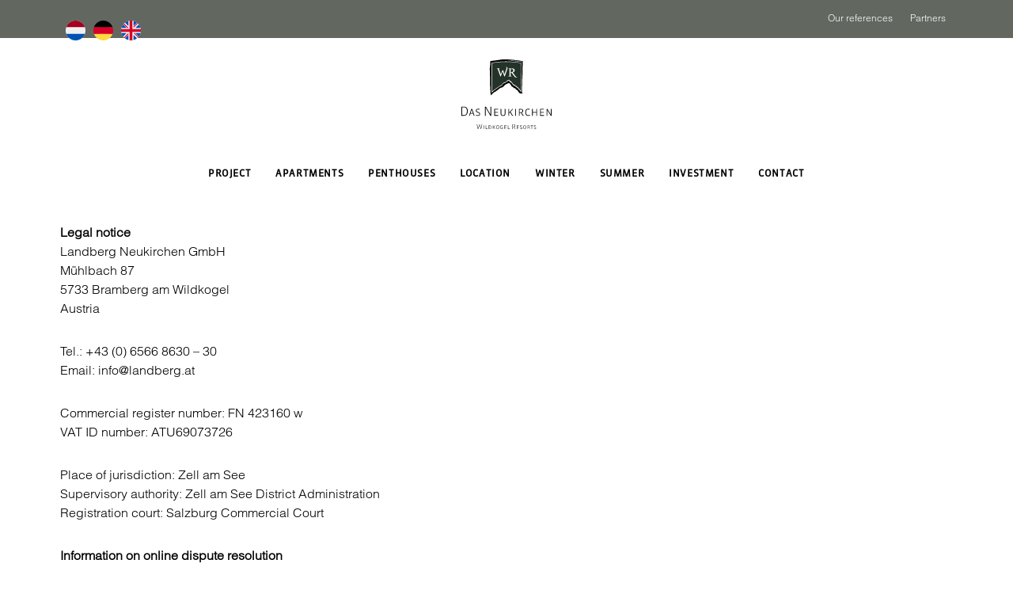

--- FILE ---
content_type: text/html; charset=UTF-8
request_url: https://das-neukirchen.com/disclaimer/
body_size: 12194
content:
<!DOCTYPE html>
<html class="no-touch" lang="en-US" xmlns="http://www.w3.org/1999/xhtml">
<head>
<meta http-equiv="Content-Type" content="text/html; charset=UTF-8">
<meta name="viewport" content="width=device-width, initial-scale=1">
<link rel="profile" href="http://gmpg.org/xfn/11">
<link rel="pingback" href="https://das-neukirchen.com/xmlrpc.php">
<meta name='robots' content='index, follow, max-image-preview:large, max-snippet:-1, max-video-preview:-1' />
	<style>img:is([sizes="auto" i], [sizes^="auto," i]) { contain-intrinsic-size: 3000px 1500px }</style>
	<link rel="alternate" hreflang="nl" href="https://das-neukirchen.nl/disclaimer/" />
<link rel="alternate" hreflang="de" href="https://das-neukirchen.de/impressum/" />
<link rel="alternate" hreflang="en" href="https://das-neukirchen.com/disclaimer/" />
<link rel="alternate" hreflang="x-default" href="https://das-neukirchen.nl/disclaimer/" />

	<!-- This site is optimized with the Yoast SEO plugin v26.7 - https://yoast.com/wordpress/plugins/seo/ -->
	<title>DISCLAIMER - Wildkogel Resorts</title>
	<link rel="canonical" href="https://das-neukirchen.com/disclaimer/" />
	<meta property="og:locale" content="en_US" />
	<meta property="og:type" content="article" />
	<meta property="og:title" content="DISCLAIMER - Wildkogel Resorts" />
	<meta property="og:url" content="https://das-neukirchen.com/disclaimer/" />
	<meta property="og:site_name" content="Wildkogel Resorts" />
	<meta property="article:modified_time" content="2019-01-16T16:02:45+00:00" />
	<meta name="twitter:card" content="summary_large_image" />
	<meta name="twitter:label1" content="Est. reading time" />
	<meta name="twitter:data1" content="3 minutes" />
	<script type="application/ld+json" class="yoast-schema-graph">{"@context":"https://schema.org","@graph":[{"@type":"WebPage","@id":"https://das-neukirchen.com/disclaimer/","url":"https://das-neukirchen.com/disclaimer/","name":"DISCLAIMER - Wildkogel Resorts","isPartOf":{"@id":"https://das-neukirchen.de/#website"},"datePublished":"2019-01-16T15:57:49+00:00","dateModified":"2019-01-16T16:02:45+00:00","breadcrumb":{"@id":"https://das-neukirchen.com/disclaimer/#breadcrumb"},"inLanguage":"en-US","potentialAction":[{"@type":"ReadAction","target":["https://das-neukirchen.com/disclaimer/"]}]},{"@type":"BreadcrumbList","@id":"https://das-neukirchen.com/disclaimer/#breadcrumb","itemListElement":[{"@type":"ListItem","position":1,"name":"Home","item":"https://das-neukirchen.com/"},{"@type":"ListItem","position":2,"name":"DISCLAIMER"}]},{"@type":"WebSite","@id":"https://das-neukirchen.de/#website","url":"https://das-neukirchen.de/","name":"Wildkogel Resorts","description":"Das Neunkirchen | Deluxe. Apartments. Service.","publisher":{"@id":"https://das-neukirchen.de/#organization"},"potentialAction":[{"@type":"SearchAction","target":{"@type":"EntryPoint","urlTemplate":"https://das-neukirchen.de/?s={search_term_string}"},"query-input":{"@type":"PropertyValueSpecification","valueRequired":true,"valueName":"search_term_string"}}],"inLanguage":"en-US"},{"@type":"Organization","@id":"https://das-neukirchen.de/#organization","name":"Landberg - Das Neukirchen","url":"https://das-neukirchen.de/","logo":{"@type":"ImageObject","inLanguage":"en-US","@id":"https://das-neukirchen.de/#/schema/logo/image/","url":"https://das-neukirchen.nl/wp-content/uploads/2018/05/DAS_NK_Logo_WEB.svg","contentUrl":"https://das-neukirchen.nl/wp-content/uploads/2018/05/DAS_NK_Logo_WEB.svg","width":1,"height":1,"caption":"Landberg - Das Neukirchen"},"image":{"@id":"https://das-neukirchen.de/#/schema/logo/image/"}}]}</script>
	<!-- / Yoast SEO plugin. -->


<link rel='dns-prefetch' href='//das-neukirchen.com' />
<link rel="alternate" type="application/rss+xml" title="Wildkogel Resorts &raquo; Feed" href="https://das-neukirchen.com/feed/" />
<link rel="alternate" type="application/rss+xml" title="Wildkogel Resorts &raquo; Comments Feed" href="https://das-neukirchen.com/comments/feed/" />
<script type="text/javascript">
/* <![CDATA[ */
window._wpemojiSettings = {"baseUrl":"https:\/\/s.w.org\/images\/core\/emoji\/15.0.3\/72x72\/","ext":".png","svgUrl":"https:\/\/s.w.org\/images\/core\/emoji\/15.0.3\/svg\/","svgExt":".svg","source":{"concatemoji":"https:\/\/das-neukirchen.com\/wp-includes\/js\/wp-emoji-release.min.js?ver=6.7.4"}};
/*! This file is auto-generated */
!function(i,n){var o,s,e;function c(e){try{var t={supportTests:e,timestamp:(new Date).valueOf()};sessionStorage.setItem(o,JSON.stringify(t))}catch(e){}}function p(e,t,n){e.clearRect(0,0,e.canvas.width,e.canvas.height),e.fillText(t,0,0);var t=new Uint32Array(e.getImageData(0,0,e.canvas.width,e.canvas.height).data),r=(e.clearRect(0,0,e.canvas.width,e.canvas.height),e.fillText(n,0,0),new Uint32Array(e.getImageData(0,0,e.canvas.width,e.canvas.height).data));return t.every(function(e,t){return e===r[t]})}function u(e,t,n){switch(t){case"flag":return n(e,"\ud83c\udff3\ufe0f\u200d\u26a7\ufe0f","\ud83c\udff3\ufe0f\u200b\u26a7\ufe0f")?!1:!n(e,"\ud83c\uddfa\ud83c\uddf3","\ud83c\uddfa\u200b\ud83c\uddf3")&&!n(e,"\ud83c\udff4\udb40\udc67\udb40\udc62\udb40\udc65\udb40\udc6e\udb40\udc67\udb40\udc7f","\ud83c\udff4\u200b\udb40\udc67\u200b\udb40\udc62\u200b\udb40\udc65\u200b\udb40\udc6e\u200b\udb40\udc67\u200b\udb40\udc7f");case"emoji":return!n(e,"\ud83d\udc26\u200d\u2b1b","\ud83d\udc26\u200b\u2b1b")}return!1}function f(e,t,n){var r="undefined"!=typeof WorkerGlobalScope&&self instanceof WorkerGlobalScope?new OffscreenCanvas(300,150):i.createElement("canvas"),a=r.getContext("2d",{willReadFrequently:!0}),o=(a.textBaseline="top",a.font="600 32px Arial",{});return e.forEach(function(e){o[e]=t(a,e,n)}),o}function t(e){var t=i.createElement("script");t.src=e,t.defer=!0,i.head.appendChild(t)}"undefined"!=typeof Promise&&(o="wpEmojiSettingsSupports",s=["flag","emoji"],n.supports={everything:!0,everythingExceptFlag:!0},e=new Promise(function(e){i.addEventListener("DOMContentLoaded",e,{once:!0})}),new Promise(function(t){var n=function(){try{var e=JSON.parse(sessionStorage.getItem(o));if("object"==typeof e&&"number"==typeof e.timestamp&&(new Date).valueOf()<e.timestamp+604800&&"object"==typeof e.supportTests)return e.supportTests}catch(e){}return null}();if(!n){if("undefined"!=typeof Worker&&"undefined"!=typeof OffscreenCanvas&&"undefined"!=typeof URL&&URL.createObjectURL&&"undefined"!=typeof Blob)try{var e="postMessage("+f.toString()+"("+[JSON.stringify(s),u.toString(),p.toString()].join(",")+"));",r=new Blob([e],{type:"text/javascript"}),a=new Worker(URL.createObjectURL(r),{name:"wpTestEmojiSupports"});return void(a.onmessage=function(e){c(n=e.data),a.terminate(),t(n)})}catch(e){}c(n=f(s,u,p))}t(n)}).then(function(e){for(var t in e)n.supports[t]=e[t],n.supports.everything=n.supports.everything&&n.supports[t],"flag"!==t&&(n.supports.everythingExceptFlag=n.supports.everythingExceptFlag&&n.supports[t]);n.supports.everythingExceptFlag=n.supports.everythingExceptFlag&&!n.supports.flag,n.DOMReady=!1,n.readyCallback=function(){n.DOMReady=!0}}).then(function(){return e}).then(function(){var e;n.supports.everything||(n.readyCallback(),(e=n.source||{}).concatemoji?t(e.concatemoji):e.wpemoji&&e.twemoji&&(t(e.twemoji),t(e.wpemoji)))}))}((window,document),window._wpemojiSettings);
/* ]]> */
</script>
<style id='wp-emoji-styles-inline-css' type='text/css'>

	img.wp-smiley, img.emoji {
		display: inline !important;
		border: none !important;
		box-shadow: none !important;
		height: 1em !important;
		width: 1em !important;
		margin: 0 0.07em !important;
		vertical-align: -0.1em !important;
		background: none !important;
		padding: 0 !important;
	}
</style>
<link rel='stylesheet' id='wp-block-library-css' href='https://das-neukirchen.com/wp-includes/css/dist/block-library/style.min.css?ver=6.7.4' type='text/css' media='all' />
<style id='classic-theme-styles-inline-css' type='text/css'>
/*! This file is auto-generated */
.wp-block-button__link{color:#fff;background-color:#32373c;border-radius:9999px;box-shadow:none;text-decoration:none;padding:calc(.667em + 2px) calc(1.333em + 2px);font-size:1.125em}.wp-block-file__button{background:#32373c;color:#fff;text-decoration:none}
</style>
<style id='global-styles-inline-css' type='text/css'>
:root{--wp--preset--aspect-ratio--square: 1;--wp--preset--aspect-ratio--4-3: 4/3;--wp--preset--aspect-ratio--3-4: 3/4;--wp--preset--aspect-ratio--3-2: 3/2;--wp--preset--aspect-ratio--2-3: 2/3;--wp--preset--aspect-ratio--16-9: 16/9;--wp--preset--aspect-ratio--9-16: 9/16;--wp--preset--color--black: #000000;--wp--preset--color--cyan-bluish-gray: #abb8c3;--wp--preset--color--white: #ffffff;--wp--preset--color--pale-pink: #f78da7;--wp--preset--color--vivid-red: #cf2e2e;--wp--preset--color--luminous-vivid-orange: #ff6900;--wp--preset--color--luminous-vivid-amber: #fcb900;--wp--preset--color--light-green-cyan: #7bdcb5;--wp--preset--color--vivid-green-cyan: #00d084;--wp--preset--color--pale-cyan-blue: #8ed1fc;--wp--preset--color--vivid-cyan-blue: #0693e3;--wp--preset--color--vivid-purple: #9b51e0;--wp--preset--gradient--vivid-cyan-blue-to-vivid-purple: linear-gradient(135deg,rgba(6,147,227,1) 0%,rgb(155,81,224) 100%);--wp--preset--gradient--light-green-cyan-to-vivid-green-cyan: linear-gradient(135deg,rgb(122,220,180) 0%,rgb(0,208,130) 100%);--wp--preset--gradient--luminous-vivid-amber-to-luminous-vivid-orange: linear-gradient(135deg,rgba(252,185,0,1) 0%,rgba(255,105,0,1) 100%);--wp--preset--gradient--luminous-vivid-orange-to-vivid-red: linear-gradient(135deg,rgba(255,105,0,1) 0%,rgb(207,46,46) 100%);--wp--preset--gradient--very-light-gray-to-cyan-bluish-gray: linear-gradient(135deg,rgb(238,238,238) 0%,rgb(169,184,195) 100%);--wp--preset--gradient--cool-to-warm-spectrum: linear-gradient(135deg,rgb(74,234,220) 0%,rgb(151,120,209) 20%,rgb(207,42,186) 40%,rgb(238,44,130) 60%,rgb(251,105,98) 80%,rgb(254,248,76) 100%);--wp--preset--gradient--blush-light-purple: linear-gradient(135deg,rgb(255,206,236) 0%,rgb(152,150,240) 100%);--wp--preset--gradient--blush-bordeaux: linear-gradient(135deg,rgb(254,205,165) 0%,rgb(254,45,45) 50%,rgb(107,0,62) 100%);--wp--preset--gradient--luminous-dusk: linear-gradient(135deg,rgb(255,203,112) 0%,rgb(199,81,192) 50%,rgb(65,88,208) 100%);--wp--preset--gradient--pale-ocean: linear-gradient(135deg,rgb(255,245,203) 0%,rgb(182,227,212) 50%,rgb(51,167,181) 100%);--wp--preset--gradient--electric-grass: linear-gradient(135deg,rgb(202,248,128) 0%,rgb(113,206,126) 100%);--wp--preset--gradient--midnight: linear-gradient(135deg,rgb(2,3,129) 0%,rgb(40,116,252) 100%);--wp--preset--font-size--small: 13px;--wp--preset--font-size--medium: 20px;--wp--preset--font-size--large: 36px;--wp--preset--font-size--x-large: 42px;--wp--preset--spacing--20: 0.44rem;--wp--preset--spacing--30: 0.67rem;--wp--preset--spacing--40: 1rem;--wp--preset--spacing--50: 1.5rem;--wp--preset--spacing--60: 2.25rem;--wp--preset--spacing--70: 3.38rem;--wp--preset--spacing--80: 5.06rem;--wp--preset--shadow--natural: 6px 6px 9px rgba(0, 0, 0, 0.2);--wp--preset--shadow--deep: 12px 12px 50px rgba(0, 0, 0, 0.4);--wp--preset--shadow--sharp: 6px 6px 0px rgba(0, 0, 0, 0.2);--wp--preset--shadow--outlined: 6px 6px 0px -3px rgba(255, 255, 255, 1), 6px 6px rgba(0, 0, 0, 1);--wp--preset--shadow--crisp: 6px 6px 0px rgba(0, 0, 0, 1);}:where(.is-layout-flex){gap: 0.5em;}:where(.is-layout-grid){gap: 0.5em;}body .is-layout-flex{display: flex;}.is-layout-flex{flex-wrap: wrap;align-items: center;}.is-layout-flex > :is(*, div){margin: 0;}body .is-layout-grid{display: grid;}.is-layout-grid > :is(*, div){margin: 0;}:where(.wp-block-columns.is-layout-flex){gap: 2em;}:where(.wp-block-columns.is-layout-grid){gap: 2em;}:where(.wp-block-post-template.is-layout-flex){gap: 1.25em;}:where(.wp-block-post-template.is-layout-grid){gap: 1.25em;}.has-black-color{color: var(--wp--preset--color--black) !important;}.has-cyan-bluish-gray-color{color: var(--wp--preset--color--cyan-bluish-gray) !important;}.has-white-color{color: var(--wp--preset--color--white) !important;}.has-pale-pink-color{color: var(--wp--preset--color--pale-pink) !important;}.has-vivid-red-color{color: var(--wp--preset--color--vivid-red) !important;}.has-luminous-vivid-orange-color{color: var(--wp--preset--color--luminous-vivid-orange) !important;}.has-luminous-vivid-amber-color{color: var(--wp--preset--color--luminous-vivid-amber) !important;}.has-light-green-cyan-color{color: var(--wp--preset--color--light-green-cyan) !important;}.has-vivid-green-cyan-color{color: var(--wp--preset--color--vivid-green-cyan) !important;}.has-pale-cyan-blue-color{color: var(--wp--preset--color--pale-cyan-blue) !important;}.has-vivid-cyan-blue-color{color: var(--wp--preset--color--vivid-cyan-blue) !important;}.has-vivid-purple-color{color: var(--wp--preset--color--vivid-purple) !important;}.has-black-background-color{background-color: var(--wp--preset--color--black) !important;}.has-cyan-bluish-gray-background-color{background-color: var(--wp--preset--color--cyan-bluish-gray) !important;}.has-white-background-color{background-color: var(--wp--preset--color--white) !important;}.has-pale-pink-background-color{background-color: var(--wp--preset--color--pale-pink) !important;}.has-vivid-red-background-color{background-color: var(--wp--preset--color--vivid-red) !important;}.has-luminous-vivid-orange-background-color{background-color: var(--wp--preset--color--luminous-vivid-orange) !important;}.has-luminous-vivid-amber-background-color{background-color: var(--wp--preset--color--luminous-vivid-amber) !important;}.has-light-green-cyan-background-color{background-color: var(--wp--preset--color--light-green-cyan) !important;}.has-vivid-green-cyan-background-color{background-color: var(--wp--preset--color--vivid-green-cyan) !important;}.has-pale-cyan-blue-background-color{background-color: var(--wp--preset--color--pale-cyan-blue) !important;}.has-vivid-cyan-blue-background-color{background-color: var(--wp--preset--color--vivid-cyan-blue) !important;}.has-vivid-purple-background-color{background-color: var(--wp--preset--color--vivid-purple) !important;}.has-black-border-color{border-color: var(--wp--preset--color--black) !important;}.has-cyan-bluish-gray-border-color{border-color: var(--wp--preset--color--cyan-bluish-gray) !important;}.has-white-border-color{border-color: var(--wp--preset--color--white) !important;}.has-pale-pink-border-color{border-color: var(--wp--preset--color--pale-pink) !important;}.has-vivid-red-border-color{border-color: var(--wp--preset--color--vivid-red) !important;}.has-luminous-vivid-orange-border-color{border-color: var(--wp--preset--color--luminous-vivid-orange) !important;}.has-luminous-vivid-amber-border-color{border-color: var(--wp--preset--color--luminous-vivid-amber) !important;}.has-light-green-cyan-border-color{border-color: var(--wp--preset--color--light-green-cyan) !important;}.has-vivid-green-cyan-border-color{border-color: var(--wp--preset--color--vivid-green-cyan) !important;}.has-pale-cyan-blue-border-color{border-color: var(--wp--preset--color--pale-cyan-blue) !important;}.has-vivid-cyan-blue-border-color{border-color: var(--wp--preset--color--vivid-cyan-blue) !important;}.has-vivid-purple-border-color{border-color: var(--wp--preset--color--vivid-purple) !important;}.has-vivid-cyan-blue-to-vivid-purple-gradient-background{background: var(--wp--preset--gradient--vivid-cyan-blue-to-vivid-purple) !important;}.has-light-green-cyan-to-vivid-green-cyan-gradient-background{background: var(--wp--preset--gradient--light-green-cyan-to-vivid-green-cyan) !important;}.has-luminous-vivid-amber-to-luminous-vivid-orange-gradient-background{background: var(--wp--preset--gradient--luminous-vivid-amber-to-luminous-vivid-orange) !important;}.has-luminous-vivid-orange-to-vivid-red-gradient-background{background: var(--wp--preset--gradient--luminous-vivid-orange-to-vivid-red) !important;}.has-very-light-gray-to-cyan-bluish-gray-gradient-background{background: var(--wp--preset--gradient--very-light-gray-to-cyan-bluish-gray) !important;}.has-cool-to-warm-spectrum-gradient-background{background: var(--wp--preset--gradient--cool-to-warm-spectrum) !important;}.has-blush-light-purple-gradient-background{background: var(--wp--preset--gradient--blush-light-purple) !important;}.has-blush-bordeaux-gradient-background{background: var(--wp--preset--gradient--blush-bordeaux) !important;}.has-luminous-dusk-gradient-background{background: var(--wp--preset--gradient--luminous-dusk) !important;}.has-pale-ocean-gradient-background{background: var(--wp--preset--gradient--pale-ocean) !important;}.has-electric-grass-gradient-background{background: var(--wp--preset--gradient--electric-grass) !important;}.has-midnight-gradient-background{background: var(--wp--preset--gradient--midnight) !important;}.has-small-font-size{font-size: var(--wp--preset--font-size--small) !important;}.has-medium-font-size{font-size: var(--wp--preset--font-size--medium) !important;}.has-large-font-size{font-size: var(--wp--preset--font-size--large) !important;}.has-x-large-font-size{font-size: var(--wp--preset--font-size--x-large) !important;}
:where(.wp-block-post-template.is-layout-flex){gap: 1.25em;}:where(.wp-block-post-template.is-layout-grid){gap: 1.25em;}
:where(.wp-block-columns.is-layout-flex){gap: 2em;}:where(.wp-block-columns.is-layout-grid){gap: 2em;}
:root :where(.wp-block-pullquote){font-size: 1.5em;line-height: 1.6;}
</style>
<link rel='stylesheet' id='wpml-legacy-horizontal-list-0-css' href='https://das-neukirchen.com/wp-content/plugins/sitepress-multilingual-cms/templates/language-switchers/legacy-list-horizontal/style.min.css?ver=1' type='text/css' media='all' />
<link rel='stylesheet' id='wpml-menu-item-0-css' href='https://das-neukirchen.com/wp-content/plugins/sitepress-multilingual-cms/templates/language-switchers/menu-item/style.min.css?ver=1' type='text/css' media='all' />
<link rel='stylesheet' id='uncode-style-css' href='https://das-neukirchen.com/wp-content/themes/uncode/library/css/style.css?ver=1213816420' type='text/css' media='all' />
<style id='uncode-style-inline-css' type='text/css'>

@media (min-width: 960px) { .limit-width { max-width: 1200px; margin: auto;}}
.menu-primary ul.menu-smart > li > a, .menu-primary ul.menu-smart li.dropdown > a, .menu-primary ul.menu-smart li.mega-menu > a, .vmenu-container ul.menu-smart > li > a, .vmenu-container ul.menu-smart li.dropdown > a { text-transform: uppercase; }
#changer-back-color { transition: background-color 1000ms cubic-bezier(0.25, 1, 0.5, 1) !important; } #changer-back-color > div { transition: opacity 1000ms cubic-bezier(0.25, 1, 0.5, 1) !important; } body.bg-changer-init.disable-hover .main-wrapper .style-light,  body.bg-changer-init.disable-hover .main-wrapper .style-light h1,  body.bg-changer-init.disable-hover .main-wrapper .style-light h2, body.bg-changer-init.disable-hover .main-wrapper .style-light h3, body.bg-changer-init.disable-hover .main-wrapper .style-light h4, body.bg-changer-init.disable-hover .main-wrapper .style-light h5, body.bg-changer-init.disable-hover .main-wrapper .style-light h6, body.bg-changer-init.disable-hover .main-wrapper .style-light a, body.bg-changer-init.disable-hover .main-wrapper .style-dark, body.bg-changer-init.disable-hover .main-wrapper .style-dark h1, body.bg-changer-init.disable-hover .main-wrapper .style-dark h2, body.bg-changer-init.disable-hover .main-wrapper .style-dark h3, body.bg-changer-init.disable-hover .main-wrapper .style-dark h4, body.bg-changer-init.disable-hover .main-wrapper .style-dark h5, body.bg-changer-init.disable-hover .main-wrapper .style-dark h6, body.bg-changer-init.disable-hover .main-wrapper .style-dark a { transition: color 1000ms cubic-bezier(0.25, 1, 0.5, 1) !important; }
</style>
<link rel='stylesheet' id='uncode-icons-css' href='https://das-neukirchen.com/wp-content/themes/uncode/library/css/uncode-icons.css?ver=1213816420' type='text/css' media='all' />
<link rel='stylesheet' id='uncode-custom-style-css' href='https://das-neukirchen.com/wp-content/themes/uncode/library/css/style-custom.css?ver=1213816420' type='text/css' media='all' />
<style id='uncode-custom-style-inline-css' type='text/css'>
body {font-family:"Sanuk W01 Regular" !important;}
</style>
<link rel='stylesheet' id='child-style-css' href='https://das-neukirchen.com/wp-content/themes/uncode-child/style.css?ver=194087472' type='text/css' media='all' />
<link rel='stylesheet' id='wp-add-custom-css-css' href='https://das-neukirchen.com/?display_custom_css=css&#038;ver=6.7.4' type='text/css' media='all' />
<script type="text/javascript" id="uncode-init-js-extra">
/* <![CDATA[ */
var SiteParameters = {"days":"days","hours":"hours","minutes":"minutes","seconds":"seconds","constant_scroll":"on","scroll_speed":"2","parallax_factor":"0.25","loading":"Loading\u2026","slide_name":"slide","slide_footer":"footer","ajax_url":"https:\/\/das-neukirchen.com\/wp-admin\/admin-ajax.php","nonce_adaptive_images":"a956e8996b","nonce_srcset_async":"14140097cd","enable_debug":"","block_mobile_videos":"","is_frontend_editor":"","main_width":["1200","px"],"mobile_parallax_allowed":"","listen_for_screen_update":"1","wireframes_plugin_active":"","sticky_elements":"off","resize_quality":"80","register_metadata":"","bg_changer_time":"1000","update_wc_fragments":"1","optimize_shortpixel_image":"","menu_mobile_offcanvas_gap":"45","custom_cursor_selector":"[href], .trigger-overlay, .owl-next, .owl-prev, .owl-dot, input[type=\"submit\"], input[type=\"checkbox\"], button[type=\"submit\"], a[class^=\"ilightbox\"], .ilightbox-thumbnail, .ilightbox-prev, .ilightbox-next, .overlay-close, .unmodal-close, .qty-inset > span, .share-button li, .uncode-post-titles .tmb.tmb-click-area, .btn-link, .tmb-click-row .t-inside, .lg-outer button, .lg-thumb img, a[data-lbox], .uncode-close-offcanvas-overlay, .uncode-nav-next, .uncode-nav-prev, .uncode-nav-index","mobile_parallax_animation":"","lbox_enhanced":"","native_media_player":"1","vimeoPlayerParams":"?autoplay=0","ajax_filter_key_search":"key","ajax_filter_key_unfilter":"unfilter","index_pagination_disable_scroll":"","index_pagination_scroll_to":"","uncode_wc_popup_cart_qty":"","disable_hover_hack":"","uncode_nocookie":"","menuHideOnClick":"1","smoothScroll":"on","smoothScrollDisableHover":"","smoothScrollQuery":"960","uncode_force_onepage_dots":"","uncode_smooth_scroll_safe":"","uncode_lb_add_galleries":", .gallery","uncode_lb_add_items":", .gallery .gallery-item a","uncode_prev_label":"Previous","uncode_next_label":"Next","uncode_slide_label":"Slide","uncode_share_label":"Share on %","uncode_has_ligatures":"","uncode_is_accessible":"","uncode_carousel_itemSelector":"*:not(.hidden)","uncode_limit_width":"1200px"};
/* ]]> */
</script>
<script type="text/javascript" src="https://das-neukirchen.com/wp-content/themes/uncode/library/js/init.js?ver=1213816420" id="uncode-init-js"></script>
<script type="text/javascript" src="https://das-neukirchen.com/wp-includes/js/jquery/jquery.min.js?ver=3.7.1" id="jquery-core-js"></script>
<script type="text/javascript" src="https://das-neukirchen.com/wp-includes/js/jquery/jquery-migrate.min.js?ver=3.4.1" id="jquery-migrate-js"></script>
<script type="text/javascript" id="wpml-xdomain-data-js-extra">
/* <![CDATA[ */
var wpml_xdomain_data = {"css_selector":"wpml-ls-item","ajax_url":"https:\/\/das-neukirchen.com\/wp-admin\/admin-ajax.php","current_lang":"en","_nonce":"d58458f063"};
/* ]]> */
</script>
<script type="text/javascript" src="https://das-neukirchen.com/wp-content/plugins/sitepress-multilingual-cms/res/js/xdomain-data.js?ver=486900" id="wpml-xdomain-data-js" defer="defer" data-wp-strategy="defer"></script>
<script></script><link rel="https://api.w.org/" href="https://das-neukirchen.com/wp-json/" /><link rel="alternate" title="JSON" type="application/json" href="https://das-neukirchen.com/wp-json/wp/v2/pages/22519" /><link rel="EditURI" type="application/rsd+xml" title="RSD" href="https://das-neukirchen.com/xmlrpc.php?rsd" />
<meta name="generator" content="WordPress 6.7.4" />
<link rel='shortlink' href='https://das-neukirchen.com/?p=22519' />
<link rel="alternate" title="oEmbed (JSON)" type="application/json+oembed" href="https://das-neukirchen.com/wp-json/oembed/1.0/embed?url=https%3A%2F%2Fdas-neukirchen.com%2Fdisclaimer%2F" />
<link rel="alternate" title="oEmbed (XML)" type="text/xml+oembed" href="https://das-neukirchen.com/wp-json/oembed/1.0/embed?url=https%3A%2F%2Fdas-neukirchen.com%2Fdisclaimer%2F&#038;format=xml" />
<meta name="generator" content="WPML ver:4.8.6 stt:38,1,3;" />
<meta name="facebook-domain-verification" content="9adxkrwe32u7z9m0f6n27v8lyhu71x">
<!-- Google Tag Manager -->
<script>(function(w,d,s,l,i){w[l]=w[l]||[];w[l].push({'gtm.start':
new Date().getTime(),event:'gtm.js'});var f=d.getElementsByTagName(s)[0],
j=d.createElement(s),dl=l!='dataLayer'?'&l='+l:'';j.async=true;j.src=
'https://www.googletagmanager.com/gtm.js?id='+i+dl;f.parentNode.insertBefore(j,f);
})(window,document,'script','dataLayer','GTM-NS2DSCJ');</script>
<!-- End Google Tag Manager -->
    
	<script>
	if (window.location.pathname == '/' && jQuery(window).width() <= 480) {
	   window.location = "/home/";
	}
	</script>

        
	<script>
	if (window.location.pathname == '/de/' && jQuery(window).width() <= 480) {
	   window.location = "/de/home/";
	}
	</script>

        
	<script>
	if (window.location.pathname == '/en/' && jQuery(window).width() <= 480) {
	   window.location = "/en/home/";
	}
	</script>

    <style type="text/css">.recentcomments a{display:inline !important;padding:0 !important;margin:0 !important;}</style><link rel="icon" href="https://das-neukirchen.com/wp-content/uploads/2018/05/cropped-ico-1-32x32.png" sizes="32x32" />
<link rel="icon" href="https://das-neukirchen.com/wp-content/uploads/2018/05/cropped-ico-1-192x192.png" sizes="192x192" />
<link rel="apple-touch-icon" href="https://das-neukirchen.com/wp-content/uploads/2018/05/cropped-ico-1-180x180.png" />
<meta name="msapplication-TileImage" content="https://das-neukirchen.com/wp-content/uploads/2018/05/cropped-ico-1-270x270.png" />
<noscript><style> .wpb_animate_when_almost_visible { opacity: 1; }</style></noscript></head>
<body class="page-template-default page page-id-22519 hormenu-position-left hmenu-center header-full-width input-background main-center-align menu-sticky-mobile menu-mobile-centered menu-mobile-animated mobile-parallax-not-allowed ilb-no-bounce unreg qw-body-scroll-disabled no-qty-fx wpb-js-composer js-comp-ver-7.8 vc_responsive" data-border="0">

			<div id="vh_layout_help"></div><!-- Google Tag Manager (noscript) -->
<noscript><iframe src="https://www.googletagmanager.com/ns.html?id=GTM-NS2DSCJ"
height="0" width="0" style="display:none;visibility:hidden"></iframe></noscript>
<!-- End Google Tag Manager (noscript) --><div class="body-borders" data-border="0"><div class="top-border body-border-shadow"></div><div class="right-border body-border-shadow"></div><div class="bottom-border body-border-shadow"></div><div class="left-border body-border-shadow"></div><div class="top-border style-dark-bg"></div><div class="right-border style-dark-bg"></div><div class="bottom-border style-dark-bg"></div><div class="left-border style-dark-bg"></div></div>	<div class="box-wrapper">
		<div class="box-container">
		<script type="text/javascript" id="initBox">UNCODE.initBox();</script>
		<div class="menu-wrapper menu-sticky menu-sticky-mobile menu-animated style-light-original"><div class="top-menu navbar menu-secondary menu-dark submenu-dark style-DN-65-bg mobile-hidden tablet-hidden">
																		<div class="row-menu limit-width">
																			<div class="row-menu-inner"><div class="col-lg-0 middle">
																					<div class="menu-bloginfo">
																						<div class="menu-bloginfo-inner style-dark">
																							</p>
<p>
<div class="wpml-ls-statics-footer wpml-ls wpml-ls-legacy-list-horizontal">
	<ul role="menu"><li class="wpml-ls-slot-footer wpml-ls-item wpml-ls-item-nl wpml-ls-first-item wpml-ls-item-legacy-list-horizontal" role="none">
				<a href="https://das-neukirchen.nl/disclaimer/" class="wpml-ls-link" role="menuitem"  aria-label="Switch to Dutch" title="Switch to Dutch" >
                                                        <img decoding="async"
            class="wpml-ls-flag"
            src="https://das-neukirchen.com/wp-content/uploads/flags/netherlands.svg"
            alt="Dutch"
            width=18
            height=12
    /></a>
			</li><li class="wpml-ls-slot-footer wpml-ls-item wpml-ls-item-de wpml-ls-item-legacy-list-horizontal" role="none">
				<a href="https://das-neukirchen.de/impressum/" class="wpml-ls-link" role="menuitem"  aria-label="Switch to German" title="Switch to German" >
                                                        <img decoding="async"
            class="wpml-ls-flag"
            src="https://das-neukirchen.com/wp-content/uploads/flags/germany.svg"
            alt="German"
            width=18
            height=12
    /></a>
			</li><li class="wpml-ls-slot-footer wpml-ls-item wpml-ls-item-en wpml-ls-current-language wpml-ls-last-item wpml-ls-item-legacy-list-horizontal" role="none">
				<a href="https://das-neukirchen.com/disclaimer/" class="wpml-ls-link" role="menuitem" >
                                                        <img decoding="async"
            class="wpml-ls-flag"
            src="https://das-neukirchen.com/wp-content/uploads/flags/united-kingdom.svg"
            alt="English"
            width=18
            height=12
    /></a>
			</li></ul>
</div>
</p>
<p>
																						</div>
																					</div>
																				</div>
																				<div class="col-lg-12 menu-horizontal">
																					<div class="navbar-topmenu navbar-nav-last"><ul id="menu-secondary-engels" class="menu-smart menu-mini sm" role="menu"><li role="menuitem"  id="menu-item-21979" class="menu-item menu-item-type-post_type menu-item-object-page menu-item-has-children menu-item-21979 dropdown menu-item-link"><a href="https://das-neukirchen.com/das-wildkogel/" data-toggle="dropdown" class="dropdown-toggle" data-type="title">Our references<i class="fa fa-angle-down fa-dropdown"></i></a>
<ul role="menu" class="drop-menu">
	<li role="menuitem"  id="menu-item-21980" class="menu-item menu-item-type-post_type menu-item-object-page menu-item-21980"><a href="https://das-neukirchen.com/das-wildkogel/">Das Wildkogel<i class="fa fa-angle-right fa-dropdown"></i></a></li>
	<li role="menuitem"  id="menu-item-21981" class="menu-item menu-item-type-post_type menu-item-object-page menu-item-21981"><a href="https://das-neukirchen.com/das-bramberg/">Das Bramberg<i class="fa fa-angle-right fa-dropdown"></i></a></li>
</ul>
</li>
<li role="menuitem"  id="menu-item-21982" class="menu-item menu-item-type-post_type menu-item-object-page menu-item-21982 menu-item-link"><a href="https://das-neukirchen.com/partners/">Partners<i class="fa fa-angle-right fa-dropdown"></i></a></li>
<li role="menuitem"  id="menu-item-wpml-ls-8-nl" class="menu-item wpml-ls-slot-8 wpml-ls-item wpml-ls-item-nl wpml-ls-menu-item wpml-ls-first-item menu-item-type-wpml_ls_menu_item menu-item-object-wpml_ls_menu_item menu-item-wpml-ls-8-nl menu-item-link"><a title="Switch to Dutch" href="https://das-neukirchen.nl/disclaimer/" aria-label="Switch to Dutch" role="menuitem"><img decoding="async"
            class="wpml-ls-flag"
            src="https://das-neukirchen.com/wp-content/uploads/flags/netherlands.svg"
            alt="Dutch"
            
            
    /><i class="fa fa-angle-right fa-dropdown"></i></a></li>
<li role="menuitem"  id="menu-item-wpml-ls-8-de" class="menu-item wpml-ls-slot-8 wpml-ls-item wpml-ls-item-de wpml-ls-menu-item menu-item-type-wpml_ls_menu_item menu-item-object-wpml_ls_menu_item menu-item-wpml-ls-8-de menu-item-link"><a title="Switch to German" href="https://das-neukirchen.de/impressum/" aria-label="Switch to German" role="menuitem"><img decoding="async"
            class="wpml-ls-flag"
            src="https://das-neukirchen.com/wp-content/uploads/flags/germany.svg"
            alt="German"
            
            
    /><i class="fa fa-angle-right fa-dropdown"></i></a></li>
<li role="menuitem"  id="menu-item-wpml-ls-8-en" class="menu-item wpml-ls-slot-8 wpml-ls-item wpml-ls-item-en wpml-ls-current-language wpml-ls-menu-item wpml-ls-last-item menu-item-type-wpml_ls_menu_item menu-item-object-wpml_ls_menu_item menu-item-wpml-ls-8-en menu-item-link"><a href="https://das-neukirchen.com/disclaimer/" role="menuitem"><img decoding="async"
            class="wpml-ls-flag"
            src="https://das-neukirchen.com/wp-content/uploads/flags/united-kingdom.svg"
            alt="English"
            
            
    /><i class="fa fa-angle-right fa-dropdown"></i></a></li>
</ul></div>
																				</div></div>
																		</div>
																	</div><div class="navbar menu-secondary menu-primary menu-light submenu-light menu-add-padding style-light-original menu-absolute">
														<div class="menu-container-mobile  style-White-bg menu-no-borders menu-hide">
															<div class="row-menu style-light-bg">
																<div class="row-menu-inner">
																	<div id="logo-container-mobile" class="col-lg-0 logo-container">
																		<div id="main-logo" class="navbar-header style-light">
																			<a href="https://das-neukirchen.com/" class="navbar-brand" data-minheight="20" aria-label="Wildkogel Resorts"><div class="logo-image main-logo  logo-light" data-maxheight="90" style="height: 90px;"><img decoding="async" src="https://das-neukirchen.com/wp-content/uploads/2018/05/DAS_NK_Logo_WEB.svg" alt="logo" width="1" height="1" class="img-responsive" /></div><div class="logo-image main-logo  logo-dark" data-maxheight="90" style="height: 90px;display:none;"><img decoding="async" src="https://das-neukirchen.com/wp-content/uploads/2018/05/DAS_NK_Logo_WEB.svg" alt="logo" width="1" height="1" class="img-responsive" /></div></a>
																		</div>
																	</div>
																</div>
																<div class="mmb-container"><div class="mobile-additional-icons"></div><div class="mobile-menu-button mobile-menu-button-light lines-button" aria-label="Toggle menu" role="button" tabindex="0"><span class="lines"><span></span></span></div></div>
															</div>
														</div>
													</div>
													<header id="masthead" class="navbar menu-primary menu-light submenu-light menu-add-padding style-light-original">
														<div class="menu-container menu-hide style-White-bg menu-no-borders" role="navigation">
															<div class="row-menu limit-width">
																<div class="row-menu-inner">
																	<div class="col-lg-12 main-menu-container middle">
																		<div class="menu-horizontal ">
																			<div class="menu-horizontal-inner">
																				<div class="nav navbar-nav navbar-main navbar-nav-last"><ul id="menu-main-engels" class="menu-primary-inner menu-smart sm" role="menu"><li role="menuitem"  id="menu-item-21970" class="menu-item menu-item-type-post_type menu-item-object-page menu-item-21970 menu-item-link"><a href="https://das-neukirchen.com/project-mob/">project<i class="fa fa-angle-right fa-dropdown"></i></a></li>
<li role="menuitem"  id="menu-item-21971" class="menu-item menu-item-type-post_type menu-item-object-page menu-item-home menu-item-21971 menu-item-link"><a href="https://das-neukirchen.com/">Project<i class="fa fa-angle-right fa-dropdown"></i></a></li>
<li role="menuitem"  id="menu-item-21972" class="menu-item menu-item-type-post_type menu-item-object-page menu-item-21972 menu-item-link"><a href="https://das-neukirchen.com/apartments/">Apartments<i class="fa fa-angle-right fa-dropdown"></i></a></li>
<li role="menuitem"  id="menu-item-21973" class="menu-item menu-item-type-post_type menu-item-object-page menu-item-21973 menu-item-link"><a href="https://das-neukirchen.com/penthouses/">Penthouses<i class="fa fa-angle-right fa-dropdown"></i></a></li>
<li role="menuitem"  id="menu-item-21974" class="menu-item menu-item-type-post_type menu-item-object-page menu-item-21974 menu-item-link"><a href="https://das-neukirchen.com/location/">Location<i class="fa fa-angle-right fa-dropdown"></i></a></li>
<li role="menuitem"  id="menu-item-21975" class="menu-item menu-item-type-post_type menu-item-object-page menu-item-21975 menu-item-link"><a href="https://das-neukirchen.com/winter/">Winter<i class="fa fa-angle-right fa-dropdown"></i></a></li>
<li role="menuitem"  id="menu-item-21976" class="menu-item menu-item-type-post_type menu-item-object-page menu-item-21976 menu-item-link"><a href="https://das-neukirchen.com/summer/">Summer<i class="fa fa-angle-right fa-dropdown"></i></a></li>
<li role="menuitem"  id="menu-item-21977" class="menu-item menu-item-type-post_type menu-item-object-page menu-item-21977 menu-item-link"><a href="https://das-neukirchen.com/investment/">Investment<i class="fa fa-angle-right fa-dropdown"></i></a></li>
<li role="menuitem"  id="menu-item-21978" class="menu-item menu-item-type-post_type menu-item-object-page menu-item-21978 menu-item-link"><a href="https://das-neukirchen.com/contact/">Contact<i class="fa fa-angle-right fa-dropdown"></i></a></li>
</ul></div><div class="uncode-close-offcanvas-mobile lines-button close navbar-mobile-el"><span class="lines"></span></div><div class="desktop-hidden menu-accordion-secondary">
														 							<div class="menu-accordion menu-accordion-3"><ul id="menu-secondary-engels-1" class="menu-smart sm sm-vertical mobile-secondary-menu" role="menu"><li role="menuitem"  class="menu-item menu-item-type-post_type menu-item-object-page menu-item-has-children menu-item-21979 dropdown menu-item-link"><a href="https://das-neukirchen.com/das-wildkogel/" data-toggle="dropdown" class="dropdown-toggle" data-type="title">Our references<i class="fa fa-angle-down fa-dropdown"></i></a>
<ul role="menu" class="drop-menu">
	<li role="menuitem"  class="menu-item menu-item-type-post_type menu-item-object-page menu-item-21980"><a href="https://das-neukirchen.com/das-wildkogel/">Das Wildkogel<i class="fa fa-angle-right fa-dropdown"></i></a></li>
	<li role="menuitem"  class="menu-item menu-item-type-post_type menu-item-object-page menu-item-21981"><a href="https://das-neukirchen.com/das-bramberg/">Das Bramberg<i class="fa fa-angle-right fa-dropdown"></i></a></li>
</ul>
</li>
<li role="menuitem"  class="menu-item menu-item-type-post_type menu-item-object-page menu-item-21982 menu-item-link"><a href="https://das-neukirchen.com/partners/">Partners<i class="fa fa-angle-right fa-dropdown"></i></a></li>
<li role="menuitem"  class="menu-item wpml-ls-slot-8 wpml-ls-item wpml-ls-item-nl wpml-ls-menu-item wpml-ls-first-item menu-item-type-wpml_ls_menu_item menu-item-object-wpml_ls_menu_item menu-item-wpml-ls-8-nl menu-item-link"><a title="Switch to Dutch" href="https://das-neukirchen.nl/disclaimer/" aria-label="Switch to Dutch" role="menuitem"><img decoding="async"
            class="wpml-ls-flag"
            src="https://das-neukirchen.com/wp-content/uploads/flags/netherlands.svg"
            alt="Dutch"
            
            
    /><i class="fa fa-angle-right fa-dropdown"></i></a></li>
<li role="menuitem"  class="menu-item wpml-ls-slot-8 wpml-ls-item wpml-ls-item-de wpml-ls-menu-item menu-item-type-wpml_ls_menu_item menu-item-object-wpml_ls_menu_item menu-item-wpml-ls-8-de menu-item-link"><a title="Switch to German" href="https://das-neukirchen.de/impressum/" aria-label="Switch to German" role="menuitem"><img decoding="async"
            class="wpml-ls-flag"
            src="https://das-neukirchen.com/wp-content/uploads/flags/germany.svg"
            alt="German"
            
            
    /><i class="fa fa-angle-right fa-dropdown"></i></a></li>
<li role="menuitem"  class="menu-item wpml-ls-slot-8 wpml-ls-item wpml-ls-item-en wpml-ls-current-language wpml-ls-menu-item wpml-ls-last-item menu-item-type-wpml_ls_menu_item menu-item-object-wpml_ls_menu_item menu-item-wpml-ls-8-en menu-item-link"><a href="https://das-neukirchen.com/disclaimer/" role="menuitem"><img decoding="async"
            class="wpml-ls-flag"
            src="https://das-neukirchen.com/wp-content/uploads/flags/united-kingdom.svg"
            alt="English"
            
            
    /><i class="fa fa-angle-right fa-dropdown"></i></a></li>
</ul></div></div></div>
																		</div>
																	</div>
																</div>
															</div></div>
													</header>
												</div>			<script type="text/javascript" id="fixMenuHeight">UNCODE.fixMenuHeight();</script>
						<div class="main-wrapper">
				<div class="main-container">
					<div class="page-wrapper" role="main">
						<div class="sections-container" id="sections-container">
<script type="text/javascript">UNCODE.initHeader();</script><article id="post-22519" class="page-body style-White-bg post-22519 page type-page status-publish hentry">
						<div class="post-wrapper">
							<div class="post-body"><div class="post-content un-no-sidebar-layout"><div data-parent="true" class="vc_row row-container" id="row-unique-0"><div class="row limit-width row-parent"><div class="wpb_row row-inner"><div class="wpb_column pos-top pos-center align_left column_parent col-lg-12 single-internal-gutter"><div class="uncol style-dark"  ><div class="uncoltable"><div class="uncell no-block-padding" ><div class="uncont" ><div class="uncode_text_column" ><p><strong>Legal notice</strong><br />
Landberg Neukirchen GmbH<br />
Mühlbach 87<br />
5733 Bramberg am Wildkogel<br />
Austria</p>
<p>Tel.: +43 (0) 6566 8630 – 30<br />
Email: info@landberg.at</p>
<p>Commercial register number: FN 423160 w<br />
VAT ID number: ATU69073726</p>
<p>Place of jurisdiction: Zell am See<br />
Supervisory authority: Zell am See District Administration<br />
Registration court: Salzburg Commercial Court</p>
<p><strong>Information on online dispute resolution</strong><br />
Since 9th January 2016, the EU Regulation on online dispute resolution for consumer disputes (No. 524/2013) has applied. Disputes between consumers and traders in connection with online sales contracts or online service agreements can be settled via the following online platform http://ec.europa.eu/consumers/odr</p>
<p><strong>Liability disclaimer</strong><br />
This liability disclaimer must be regarded as part of the website from which you accessed this website. If parts or individual phrases of the present text do not, no longer or do not fully correspond to the current legal situation, the remaining parts of the document shall remain unaffected in terms of their content and their validity.</p>
<p><strong>Liability for contents of this website</strong><br />
The contents of our pages were created with the utmost care. We can, however, assume no liability for the contents being accurate, complete and up-to-date. As a service provider, we are responsible for our own contents on these pages under general law. We are, however, not obliged to monitor the transmitted or stored external information or to research circumstances which indicate an unlawful activity. Obligations to remove or block the usage of information under general law shall remain unaffected by this. A liability in this respect is, however, only possible from the time at which we become aware of a specific infringement of the law. When we become aware of corresponding infringements of the law, we shall delete these contents immediately.</p>
<p><strong>Liability for links to websites of third parties</strong><br />
Our website contains links to external websites. We have no influence on the content of these external websites. Therefore, we can assume no liability for these external contents. The provider or operator of the pages is always responsible for the content of the linked pages. The linked pages were examined for possible infringements of the law at the time of the links being set. No unlawful content could be identified at the time of the links being set. A permanent control of the content of the linked pages is not, however, feasible without concrete evidence of an infringement of the law. When we become aware of infringements of the law, we shall delete such links immediately.</p>
<p><strong>Copyright</strong><br />
The operators of this website endeavour to always observe the copyrights of others or to draw upon works created by itself and licence-free works. The content and works on this website created by the website operator are subject to copyright law. Contributions by third parties are identified as such. Reproduction, editing, dissemination and any kind of utilisation outside the limits of copyright law require the written consent of the respective author or creator. Downloads and copies of this page are only permitted for private, non-commercial use.</p>
</div></div></div></div></div></div><script id="script-row-unique-0" data-row="script-row-unique-0" type="text/javascript" class="vc_controls">UNCODE.initRow(document.getElementById("row-unique-0"));</script></div></div></div></div></div>
						</div>
					</article>
								</div><!-- sections container -->
							</div><!-- page wrapper -->
												<footer id="colophon" class="site-footer" role="contentinfo">
							<div data-parent="true" class="vc_row style-color-iopl-bg row-container" id="row-unique-1"><div class="row unequal limit-width row-parent"><div class="wpb_row row-inner"><div class="wpb_column pos-top pos-center align_left column_parent col-lg-2 mobile-hidden single-internal-gutter"><div class="uncol style-light"  ><div class="uncoltable"><div class="uncell no-block-padding" ><div class="uncont" ><div class="uncode_text_column" ><h6>Development</h6>
</div><div class="vc_wp_custommenu wpb_content_element"  data-id="1"><div class="widget widget_nav_menu"><div class="menu-footer-1-engels-container"><ul id="menu-footer-1-engels" class="menu"><li id="menu-item-21983" class="menu-item menu-item-type-post_type menu-item-object-page menu-item-home menu-item-21983"><a href="https://das-neukirchen.com/">Project</a></li>
<li id="menu-item-21984" class="menu-item menu-item-type-post_type menu-item-object-page menu-item-21984"><a href="https://das-neukirchen.com/apartments/">Apartments</a></li>
<li id="menu-item-21985" class="menu-item menu-item-type-post_type menu-item-object-page menu-item-21985"><a href="https://das-neukirchen.com/penthouses/">Penthouses</a></li>
</ul></div></div></div></div></div></div></div></div><div class="wpb_column pos-top pos-center align_left column_parent col-lg-2 mobile-hidden single-internal-gutter"><div class="uncol style-light"  ><div class="uncoltable"><div class="uncell no-block-padding" ><div class="uncont" ><div class="uncode_text_column" ><h6>To do</h6>
</div><div class="vc_wp_custommenu wpb_content_element"  data-id="2"><div class="widget widget_nav_menu"><div class="menu-footer-2-engels-container"><ul id="menu-footer-2-engels" class="menu"><li id="menu-item-21986" class="menu-item menu-item-type-post_type menu-item-object-page menu-item-21986"><a href="https://das-neukirchen.com/location/">Location</a></li>
<li id="menu-item-21987" class="menu-item menu-item-type-post_type menu-item-object-page menu-item-21987"><a href="https://das-neukirchen.com/summer/">Summer</a></li>
<li id="menu-item-21988" class="menu-item menu-item-type-post_type menu-item-object-page menu-item-21988"><a href="https://das-neukirchen.com/winter/">Winter</a></li>
</ul></div></div></div></div></div></div></div></div><div class="wpb_column pos-top pos-center align_left column_parent col-lg-2 mobile-hidden single-internal-gutter"><div class="uncol style-light"  ><div class="uncoltable"><div class="uncell no-block-padding" ><div class="uncont" ><div class="uncode_text_column" ><h6>Other things</h6>
</div><div class="vc_wp_custommenu wpb_content_element"  data-id="3"><div class="widget widget_nav_menu"><div class="menu-footer-3-engels-container"><ul id="menu-footer-3-engels" class="menu"><li id="menu-item-22058" class="menu-item menu-item-type-post_type menu-item-object-page menu-item-22058"><a href="https://das-neukirchen.com/investment/">Ideal investment</a></li>
<li id="menu-item-22818" class="menu-item menu-item-type-post_type menu-item-object-page menu-item-22818"><a href="https://das-neukirchen.com/second-home-in-austria-step-by-step/">Buying in Austria, step by step</a></li>
<li id="menu-item-21990" class="menu-item menu-item-type-post_type menu-item-object-page menu-item-21990"><a href="https://das-neukirchen.com/partners/">Partners</a></li>
<li id="menu-item-21991" class="menu-item menu-item-type-post_type menu-item-object-page menu-item-21991"><a href="https://das-neukirchen.com/contact/">Contact</a></li>
</ul></div></div></div></div></div></div></div></div><div class="wpb_column pos-top pos-center align_left column_parent col-lg-2 single-internal-gutter"><div class="uncol style-dark"  ><div class="uncoltable"><div class="uncell no-block-padding" ><div class="uncont" ><div class="uncode-single-media  text-right"><div class="single-wrapper" style="max-width: 50%;"><div class="tmb tmb-light  tmb-media-first tmb-media-last tmb-content-overlay tmb-no-bg"><div class="t-inside"><div class="t-entry-visual"><div class="t-entry-visual-tc"><div class="uncode-single-media-wrapper"><div class="fluid-svg"><span id="icon-738010" style="width:100%" class="icon-media"><img decoding="async" src="https://das-neukirchen.com/wp-content/uploads/2018/05/DAS_NK_Logo_PRINT_white-logo.svg" alt=""></span></div></div>
					</div>
				</div></div></div></div></div></div></div></div></div></div><div class="wpb_column pos-top pos-center align_left column_parent col-lg-4 single-internal-gutter"><div class="uncol style-light"  ><div class="uncoltable"><div class="uncell no-block-padding" ><div class="uncont" ><div class="uncode_text_column" ><p><strong>Landberg Neukirchen GmbH</strong><br />
5732 Mühlbach 87<br />
Austria<br />
Tel +43 (0) 664 8815 5259<br />
<a style="text-decoration: none;" href="mailto:info@landberg.at">info@landberg.at</a></p>
<p><a href="https://das-neukirchen.de/datenschutzerklaerung/">Datenschutzerklärung</a> | <a href="https://das-neukirchen.de/impressum/">Impressum</a></p>
</div></div></div></div></div></div><script id="script-row-unique-1" data-row="script-row-unique-1" type="text/javascript" class="vc_controls">UNCODE.initRow(document.getElementById("row-unique-1"));</script></div></div></div><div class="row-container style-dark-bg footer-last">
		  					<div class="row row-parent style-dark limit-width no-top-padding no-h-padding no-bottom-padding">
									<div class="site-info uncell col-lg-6 pos-middle text-left">&copy; 2026 Wildkogel Resorts. All rights reserved</div><!-- site info -->
								</div>
							</div>						</footer>
																	</div><!-- main container -->
				</div><!-- main wrapper -->
							</div><!-- box container -->
					</div><!-- box wrapper -->
		
		
	<script type="text/html" id="wpb-modifications"> window.wpbCustomElement = 1; </script><script type="text/javascript" src="https://das-neukirchen.com/wp-content/themes/uncode/library/js/plugins.js?ver=1213816420" id="uncode-plugins-js"></script>
<script type="text/javascript" src="https://das-neukirchen.com/wp-content/themes/uncode/library/js/app.js?ver=1213816420" id="uncode-app-js"></script>
<script></script></body>
</html>


--- FILE ---
content_type: text/css
request_url: https://das-neukirchen.com/wp-content/themes/uncode-child/style.css?ver=194087472
body_size: 1795
content:
/*
Theme Name: Uncode Child
Description: Child theme for Uncode theme
Author: Undsgn™
Author URI: http://www.undsgn.com
Template: uncode
Version: 1.0.0
Text Domain: uncode
*/


@import url("https://fast.fonts.net/t/1.css?apiType=css&projectid=dc97adf3-cd82-4f6a-aac0-595f21ad0b8e");
  @font-face{
        font-family:"Helvetica LT W01 Light";
        src:url("/wp-content/Fonts/3a74c169-76ee-4223-b4b4-aac92e8da5ec.eot?#iefix");
        src:url("/wp-content/Fonts/3a74c169-76ee-4223-b4b4-aac92e8da5ec.eot?#iefix") format("eot"),
		url("/wp-content/Fonts/37953885-0443-4c72-a693-9152a9f5a901.woff2") format("woff2"),
		url("/wp-content/Fonts/fcce277c-07e2-4c88-ad8b-a71b484e2cbe.woff") format("woff"),
		url("/wp-content/Fonts/315bbeb9-a30f-4f38-91ae-d6cfbbf89437.ttf") format("truetype");
    }
	@font-face{
        font-family:"Helvetica LT W01 Roman";
        src:url("/wp-content/Fonts/05598d95-f297-4c7f-a825-ab617e7e045f.eot?#iefix");
        src:url("/wp-content/Fonts/05598d95-f297-4c7f-a825-ab617e7e045f.eot?#iefix") format("eot"),
		url("/wp-content/Fonts/89294146-207c-4803-91fe-338f0d0094bd.woff2") format("woff2"),
		url("/wp-content/Fonts/57055fe4-c2d3-4287-bac2-eece43fdcbd3.woff") format("woff"),
		url("/wp-content/wp-content/Fonts/2922d55c-8df4-4066-b7b0-eec2d1524330.ttf") format("truetype");
    }
    @font-face{
        font-family:"Sanuk W05 Light";
        src:url("/wp-content/Fonts/f779c79c-df58-4e79-b951-9181e0d46775.eot?#iefix");
        src:url("/wp-content/Fonts/f779c79c-df58-4e79-b951-9181e0d46775.eot?#iefix") format("eot"),
		url("/wp-content/Fonts/bd077c22-ef53-4743-be4c-be9e474d300d.woff2") format("woff2"),
		url("/wp-content/Fonts/ec42d970-55ae-439b-a0b1-ef59e47460bc.woff") format("woff"),
		url("/wp-content/Fonts/8d854f68-2806-4afe-9b92-19d28d642014.ttf") format("truetype");
    }
    @font-face{
        font-family:"Sanuk W05 Regular";
        src:url("/wp-content/Fonts/303401f0-160f-422f-843a-9861355abef6.eot?#iefix");
        src:url("/wp-content/Fonts/303401f0-160f-422f-843a-9861355abef6.eot?#iefix") format("eot"),
		url("/wp-content/Fonts/bc58446f-6650-489b-85ed-c794c912169a.woff2") format("woff2"),
		url("/wp-content/Fonts/00f61ee7-9b66-4366-8707-722bafc31bcb.woff") format("woff"),
		url("/wp-content/Fonts/370b7093-7994-41cf-b51c-eaa04ff3c77d.ttf") format("truetype");
    }
    @font-face{
        font-family:"Sanuk W05 Medium";
        src:url("/wp-content/Fonts/d8ea5660-0395-4970-8210-efdbb51f14e5.eot?#iefix");
        src:url("/wp-content/Fonts/d8ea5660-0395-4970-8210-efdbb51f14e5.eot?#iefix") format("eot"),
		url("/wp-content/Fonts/1ec40f31-02fe-4394-80e1-9711c3d215c0.woff2") format("woff2"),
		url("/wp-content/Fonts/20fe4816-48b1-46d1-915c-ce1e27646409.woff") format("woff"),
		url("/wp-content/Fonts/c37fcfcd-cbba-4071-9e2a-5cf86735e355.ttf") format("truetype");
    }
    @font-face{
        font-family:"Sanuk W05 Bold";
        src:url("/wp-content/Fonts/7cc74620-37c3-4e56-8500-249cca0e369a.eot?#iefix");
        src:url("/wp-content/Fonts/7cc74620-37c3-4e56-8500-249cca0e369a.eot?#iefix") format("eot"),
		url("/wp-content/Fonts/0a5c6b49-343d-4741-8290-8fdd18fcaf1d.woff2") format("woff2"),
		url("/wp-content/Fonts/45dbe741-dd6e-4197-8407-92fd0141d9d0.woff") format("woff"),
		url("/wp-content/Fonts/2411106b-4d5e-4919-92a5-3884ebc66efa.ttf") format("truetype");
    }
	@font-face {
  		font-family: "Angelique-ma-douce-Colombe";
    	src:url("/wp-content/Fonts/Angelique-ma-douce-Colombe.ttf.woff") format("woff"),
    	url("/wp-content/Fonts/Angelique-ma-douce-Colombe.ttf.svg#Angelique-ma-douce-Colombe") format("svg"),
    	url("/wp-content/Fonts/Angelique-ma-douce-Colombe.ttf.eot"),
    	url("/wp-content/Fonts/Angelique-ma-douce-Colombe.eot?#iefix") format("embedded-opentype"); 
    	font-weight: normal;
    	font-style: normal;
	}


#gform_fields_8 .gfield.gfield--width-quarter { -ms-grid-column-span: 2 !important;  grid-column: span 2 !important; }
#gform_fields_8 .left_label .gfield_label, 
#gform_fields_8 .right_label .gfield_label { width: 0 !important; }
#gform_fields_8 .left_label div.gfield>div:not(.ui-resizable-handle):not(.gfield-admin-icons), 
#gform_fields_8 .right_label div.gfield>div:not(.ui-resizable-handle):not(.gfield-admin-icons) { width: 100% !important; }
#gform_fields_8 label.gfield_label+div.ginput_container { margin: 0px!important; width: 100%; }
#gform_fields_8 input:not([type=radio]):not([type=checkbox]):not([type=submit]):not([type=button]):not([type=image]):not([type=file]),
#gform_fields_8 .gfield select {
color: #fff !important; background-color: rgba(255,255,255,0.1) !important; border: 1px solid #ffff; }


#gform_fields_9 .gfield.gfield--width-quarter { -ms-grid-column-span: 2 !important;  grid-column: span 2 !important; }
#gform_fields_9 .left_label .gfield_label, 
#gform_fields_9 .right_label .gfield_label { width: 0 !important; }
#gform_fields_9 .left_label div.gfield>div:not(.ui-resizable-handle):not(.gfield-admin-icons), 
#gform_fields_9 .right_label div.gfield>div:not(.ui-resizable-handle):not(.gfield-admin-icons) { width: 100% !important; }
#gform_fields_9 label.gfield_label+div.ginput_container { margin: 0px!important; width: 100%; }
#gform_fields_9 input:not([type=radio]):not([type=checkbox]):not([type=submit]):not([type=button]):not([type=image]):not([type=file]),
#gform_fields_9 .gfield select {
color: #fff !important; background-color: rgba(255,255,255,0.1) !important; border: 1px solid #ffff; }


#gform_fields_10 .gfield.gfield--width-quarter { -ms-grid-column-span: 2 !important;  grid-column: span 2 !important; }
#gform_fields_10 .left_label .gfield_label, 
#gform_fields_10 .right_label .gfield_label { width: 0 !important; }
#gform_fields_10 .left_label div.gfield>div:not(.ui-resizable-handle):not(.gfield-admin-icons), 
#gform_fields_10 .right_label div.gfield>div:not(.ui-resizable-handle):not(.gfield-admin-icons) { width: 100% !important; }
#gform_fields_10 label.gfield_label+div.ginput_container { margin: 0px!important; width: 100%; }
#gform_fields_10 input:not([type=radio]):not([type=checkbox]):not([type=submit]):not([type=button]):not([type=image]):not([type=file]),
#gform_fields_10 .gfield select {
color: #fff !important; background-color: rgba(255,255,255,0.1) !important; border: 1px solid #ffff; }


 #gform_wrapper_7 .name_first, #gform_wrapper_7 .name_last, #gform_wrapper_7 .gfield--width-quarter .ginput_container_email { width: 260px; color: #fff !important; background-color: rgba(255,255,255,0.1) !important; border: 1px solid #ffff; }


/* keep it mobile friendly by only applying these styles for larger viewports */
@media only screen and (min-width: 641px) {
 #gform_wrapper_7 { max-width: 50%; margin: 0 auto;  }
 #gform_wrapper_7 .gfield .ginput_container, 
 #gform_wrapper_7 .gfield .gfield_description, 
 #gform_wrapper_7 div.ginput_complex label,
 #gform_wrapper_7 input:not([type='radio']):not([type='checkbox']):not([type='submit']), 
 #gform_wrapper_7 select, 
 #gform_wrapper_7 textarea {  text-align:center; }
 #gform_wrapper_7 .top_label .gfield .gfield_label { text-align: center; display: block;  }
 #gform_wrapper_7 .gform_footer, body #gform_wrapper_7 .gform_page_footer{ text-align: center; }
}

::-webkit-input-placeholder,
::-moz-placeholder,
:-ms-input-placeholder,
::-moz-placeholder { color: #fff !important; }

.style-light .gform_fields .gfield input::-webkit-input-placeholder,
.style-light .gform_fields .gfield input::-moz-placeholder,
.style-light .gform_fields .gfield input:-ms-input-placeholder,
.style-light .gform_fields .gfield input:-moz-placeholder { color: #fff !important; }



--- FILE ---
content_type: text/css;charset=UTF-8
request_url: https://das-neukirchen.com/?display_custom_css=css&ver=6.7.4
body_size: 4747
content:



.banner-btn { padding: 15px !important; }
img.icl-st-original, .icl-st-original img {width: 10px !important;}

.gfield_checkbox li input, 
.gfield_checkbox li input[type=checkbox],
.gfield_radio li input[type=radio] { margin-top: 0; border: 1px solid #626860; width: 20px; height: 20px; }
.style-dark input[type=checkbox]:checked:before, 
.style-dark.style-override input[type=checkbox]:checked:before, 
.style-light .style-dark input[type=checkbox]:checked:before { color: #222 !important; font-size: 19px; margin-top: -3px }
.gform_wrapper ul.gform_fields li.gfield input[type=radio] { margin-left: 1px; width: 20px !important; margin-top: -1px; }
.style-dark input[type=radio]:checked:before, 
.style-dark.style-override input[type=radio]:checked:before, 
.style-light .style-dark input[type=radio]:checked:before { background: #626860 !important; }

.row div[class*=col-lg-].pos-center > .uncol > .uncoltable > .uncell > .uncont {padding-top:0 !important;}



/* keep it mobile friendly by only applying these styles for larger viewports */
@media only screen and (min-width: 641px) {
  
 body #gform_wrapper_2 { 
  max-width: 50%;
  margin: 0 auto;
 }
  
body #gform_wrapper_7 .gfield .ginput_container, body #gform_wrapper_7 .gfield .gfield_description, body #gform_wrapper_7 div.ginput_complex label,
body #gform_wrapper_7 input:not([type='radio']):not([type='checkbox']):not([type='submit']), body #gform_wrapper_7 select, body #gform_wrapper_7 textarea {  text-align:center; }
body #gform_wrapper_7 .top_label .gfield .gfield_label { text-align: center; display: block;  }
body #gform_wrapper_7 .gform_footer, body #gform_wrapper_7 .gform_page_footer{ text-align: center; }
  
}

.style-dark .gform_fields .gfield input::-webkit-input-placeholder,
.style-dark .gform_fields .gfield input::-moz-placeholder,
.style-dark .gform_fields .gfield input:-ms-input-placeholder,
.style-dark .gform_fields .gfield input:-moz-placeholder { color: #fff !important; }

.style-light .gform_fields .gfield input::-webkit-input-placeholder,
.style-light .gform_fields .gfield input::-moz-placeholder,
.style-light .gform_fields .gfield input:-ms-input-placeholder,
.style-light .gform_fields .gfield input:-moz-placeholder { color: #fff !important; }



/*
font-family:"Helvetica LT W01 Light";
font-family:"Helvetica LT W01 Roman";
font-family:"Sanuk W05 Light";
font-family:"Sanuk W05 Regular";
font-family:"Sanuk W05 Medium";
font-family:"Sanuk W05 Bold";
font-family: 'Angelique-ma-douce-Colombe';
*/

/*** TYPO ***/
H1 {font-family:"Sanuk W05 Light" !important; line-height:0.85em; font-weight: normal; }
H2 {font-family:"Sanuk W05 Light" !important; letter-spacing: 3px; font-variant-caps: small-caps; line-height:1em; font-weight: normal; }
H3 {font-family:"Sanuk W05 Light" !important; letter-spacing: 3px; font-variant-caps: small-caps; line-height:1em; margin-top:10px; padding-top:5px; font-weight: normal; }
h2 {border-bottom: 1px solid !important; display: table !important; padding-bottom: 10px !important; font-weight: normal; }
h3 {border-top: 1px solid !important; display: table !important;  margin-top: -1px !important;  padding: 10px 0 10px !important; font-weight: normal; }
H4 {font-family:"Sanuk W05 Regular" !important;  letter-spacing: 0.25em;  font-variant-caps: small-caps; line-height:1em; font-weight: normal; }
H5 {font-family:"Sanuk W05 Regular" !important; letter-spacing: 0.25em; font-variant-caps: small-caps; line-height:1em;  font-weight: normal; }
H6 {font-family:"Sanuk W05 Regular" !important; letter-spacing: 0.25em; font-variant-caps: small-caps; line-height:1em;  font-weight: normal; }
p, .text-lead, .text-lead > *  { font-family:"Helvetica LT W01 Light" !important;  font-size: 16px; line-height: 1.5 !important; margin-bottom:30px; font-weight:normal;}
.uncode_text_column a  { font-family:"Helvetica LT W01 Light" !important; text-decoration: underline; }
li { font-size: 16px; line-height: 1.5; margin-bottom: 0px;font-family:"Helvetica LT W01 Light" !important; }
sup { font-size:0.6em !important; font-size: 65% !important; top: -0.7em !important;}
form {font-family:"Sanuk W05 Regular" !important;}
label { font-size: 13px;}
::selection {  background: #bcbcb8; }
::-moz-selection { background: #bcbcb8; }
body { font-family: "Sanuk W05 Regular" !important; }
.site-footer p, .site-footer li, .site-footer dt, .site-footer dd, .site-footer dl, .site-footer address, .site-footer label, .site-footer small, .site-footer pre, .site-footer code, aside p, aside li, aside dt, aside dd, aside dl, aside address, aside label, aside small, aside pre, aside code {font-size: 14px;border-bottom: 1px solid #fff;line-height: 0.9em;padding: 10px 0; color: #fff !important; }
.script-title h1, .photo-quote h1 { font-family: 'Angelique-ma-douce-Colombe' !important; text-transform:none !important; font-size:160px; letter-spacing: 0em; line-height: 80px;font-weight: 100; }
.script-title { text-shadow: 2PX 2PX 2PX #222;  }
.shade { text-shadow: 2px 2px 3px #444;}
.header-quote { text-shadow: 2PX 2PX 2PX #222;}
.header-quote h1 {font-size: 3em; line-height:1em; font-family:"Sanuk W05 Light" !important; font-weight:100 }
.header-quote strong { font-family:"Sanuk W05 Regular" !important; font-weight:700; }
.light-title h1 {font-family:"Sanuk W05 Regular" !important;font-size: 3em !important;letter-spacing: 0.3em; }
.photo-quote h1 { font-family: 'Angelique-ma-douce-Colombe' !important; text-transform:none !important; font-size:160px; letter-spacing: 0em; color: #fff; line-height: 80px; font-weight: 100; margin-top: -20px; padding: 0;}
.photo-quote h2 { color: #fff !important; font-weight: 100; margin: 0;}
.script-title-gradient h1 { font-family: 'Angelique-ma-douce-Colombe' !important; text-transform:none !important;  font-size:150px; letter-spacing: 0em; background: -webkit-linear-gradient(#20254a, #4372a5); -webkit-background-clip: text; -webkit-text-fill-color: transparent; line-height: 225px;font-weight: 100;}
.uncode-counter .h1, .counter-text { text-align:center !important; }
.header-block-top h2, .header-block-bottom h2 { font-family: "Sanuk W05 Regular" !important; letter-spacing: 0.25em; font-variant-caps: small-caps; display: block !important;font-weight:100; line-height: 1.1em; text-align:center !important; }
.header-block-top h2    { border-bottom: 1px solid; padding-bottom: 10px; margin-top: 30px }
.header-block-bottom h2 { border-top: 1px solid; border-bottom:0px solid !important; padding-top: 10px; margin-bottom: 30px; text-align:center; }
.header-block .btn-container, .header-block-center { display: -webkit-box; margin: 0 auto; }
.header-block a { font-family: "Sanuk W01 Regular" !important; letter-spacing: 0.25em !important; font-variant: small-caps !important; }
.afm-banner { color: #fff; font-weight: 900;font-family: "Helvetica LT W01 Roman"; position: absolute;top: 2px; width: 680px; margin: 0 0 0 200px; padding-bottom: 3px;text-align: center; font-size: 14px !important; justify-content: center; z-index:-1;}
.afm-banner img.alignnone { float: left; width: 100% !important;}

.style-dark .ui-form-placeholder,.style-dark.style-override .ui-form-placeholder,.style-light .style-dark .ui-form-placeholder {   color: #000000 !important; text-transform: capitalize; }
.uncode_text_column li { list-style: none !important; }
.uncode_text_column li:before { font-family: "Font Awesome 5 Free"; font-weight: 900; content: "+"; margin: 0 10px 0 -17px; color: #82847e;text-rendering: optimizeLegibility; }
.ilightbox-button.ilightbox-next-button.black.horizontal, .ilightbox-button.ilightbox-prev-button.black.horizontal {background-image: url(../img/ilightbox/white-skin/arrows_horizontal2.png);}
.header-scrolldown.style-dark { background: rgba(255,255,255,0.3); padding: 7px 18px; }
.header-wrapper .header-scrolldown i { font-size: 60px; }
.ilightbox-overlay.white,  .ilightbox-overlay.black { background: #82847e; }
.ilightbox-holder.white .ilightbox-container .ilightbox-social, .ilightbox-button.ilightbox-next-button.white, .ilightbox-button.ilightbox-prev-button.white { background-color: rgba(255, 255, 255, 0.5); }
.mobile-portrait-square { height:100vh !important; }
hr.separator-break { width: auto !important; border: #BCBCCA 0.5px solid !important; margin: 8px 0;  }

/*** BUTTONS + NAV ***/
.right { float: right; }
.center { display: flex; align-items: center; justify-content: center; width: 380px; margin: auto; }
.menu-horizontal {z-index: 9999999 !important;}
.menu-horizontal .menu-smart ul { padding: 0 18px 18px 18px; }
.menu-primary ul.menu-smart > li > a, .menu-primary ul.menu-smart li.dropdown > a, .menu-primary ul.menu-smart li.mega-menu > a, .vmenu-container ul.menu-smart > li > a, .vmenu-container ul.menu-smart li.dropdown > a {font-family:"Sanuk W05 Regular" !important; text-transform:uppercase !important;letter-spacing: 0.3em; font-weight: normal; }
.style-light input[type="submit"] { background-color: transparent !important; }
.btn-color-xsdn { background-color: transparent !important; }
.btn-center {position: absolute;left: 50vw;margin-left: -8vw;margin-top: 50px !important;}
.main-menu-container{ z-index: 1; }
.menu-horizontal { z-index: -1; }
.wpml-ls-item .menu-smart .fa-dropdown { display: none !important; }
.menu-animated .menu-horizontal .menu-smart > li > ul:not(.mega-menu-inner):not(.cart_list) li > a {  color: #fff !important; }
.navbar-topmenu { width: 50%;  padding: 6px 0; color: #fff !important;}
.navbar-topmenu .menu-smart i.fa-dropdown { display: none !important; }
.dropdown-toggle a, .dropdown-toggle li a { color: #fff !important; }
.menu-dark .menu-smart a { color: #fff; }
.menu-dark .menu-smart a:hover, .menu-dark .menu-smart > li a.active { color: #fff; }
.menu-dark .menu-smart > li.active > a, .menu-dark .menu-smart > li.current-menu-item:not(.menu-item-type-custom) > a { color: #bcbcb8; }
.btn-White.btn-outline:not(.btn-text-skin) .fa { color: #9d9c9c !important; background: #ffffff !important; padding: 10px 9px; margin-top: -9px; margin-left: 25px; }
.ilightbox-holder.white .ilightbox-container .ilightbox-caption, .ilightbox-holder.white .ilightbox-inner-toolbar .ilightbox-title, .menu-dark .menu-smart > li.active > a, .menu-dark .menu-smart > li a.active, .menu-dark .menu-smart > li.current-menu-ancestor > a, .menu-dark .menu-smart > li.current-menu-item:not(.menu-item-type-custom) > a, .submenu-dark .menu-smart ul li.current-menu-parent > a, .submenu-dark .menu-smart ul li.active > a, .submenu-dark .menu-smart ul a { color: #454f47 !important; }
.btn-container .line-btn { border-top: 1px solid; padding-top: 6px; font-family:"Helvetica LT W01 Light" !important;  font-size: 13px; line-height: 1 !important; margin-bottom:30px; font-weight:normal;}
.btn-container .line-btn a { font-family:"Helvetica LT W01 Light" !important;  font-size: 10px; line-height: 1 !important; margin-bottom:30px; font-weight:normal;}
.btn-container .line-btn .fa { color: #81857e !important; background: #ffffff !important; padding: 0 4px; margin-top: -25px; }
.btn-container .line-btn .text-White-color { border-top: 1px solid #fff;}
.btn-container .line-btn .text-White-color .fa { color: #fff !important; background: #81857e !important; padding: 0 4px; margin-top: -25px; }
.btn-container .line-btn .white-icon .fa { color: #fff !important; background: #81857e !important; padding: 0 4px; margin-top: -25px; }
.btn-White.btn-outline:not(.btn-hover-nobg):not(.btn-text-skin):hover, .btn-White.btn-outline:not(.btn-hover-nobg):not(.btn-text-skin):focus, btn-White.btn-outline:active {color: #81857e !important;}
.btn-brochure {margin-top:20px; }
.btn-brochure { height: auto; padding: 15px 8px 15px 14px !important; border-radius: 0px !important; border-color: #9d9c9c !important;}
.btn-icon-right .fa { color: #ffffff !important; background: linear-gradient(bottom , rgb(0, 0, 0) , rgb(141, 154, 145) 100%); background: -o-linear-gradient(bottom , rgb(0, 0, 0) , rgb(141, 154, 145) 100%); background: -ms-linear-gradient(bottom , rgb(0, 0, 0) , rgb(141, 154, 145) 100%); background: -moz-linear-gradient(bottom , rgb(0, 0, 0) , rgb(141, 154, 145) 100%); background: -webkit-linear-gradient(bottom , rgb(0, 0, 0) , rgb(141, 154, 145) 100%); padding: 10px 9px; margin-top: -9px; margin-left: 25px; }

/*** WPML menu ***/
.wpml-ls-legacy-list-horizontal a { text-decoration: none; padding: 0px 5px; line-height: 0; }
.wpml-ls-flag { width:25px !important; height:25px !important; }
.wpml-ls-menu-item .wpml-ls-flag { width:25px !important; height:25px !important; }
.wpml-ls-legacy-list-horizontal.wpml-ls-statics-footer { margin:-14px 0; position: absolute; width: 108px; z-index: 99999999999999999999999; }
.wpml-ls-legacy-list-horizontal { padding: 0; }
#menu-cta-menu { position: absolute; top: -108px !important; right: 0 !important; }

/*** FOOTER ***/
.widget-title {font-family:"Sanuk W05 Regular" !important; letter-spacing: 11px  !important; font-size: 11px  !important; line-height:10px  !important; text-transform:uppercase; color:#5d6770 !important; font-weight: normal; }
.textwidget { font-size: 11px  !important;  color:#5d6770 !important;}
footer .footer-last .uncell {text-transform:uppercase; letter-spacing: 0.95em; font-size: 0.6em !important; }
.uncode-gmaps-widget address {text-transform:uppercase; letter-spacing: 0.95em; font-size: 0.6em !important; }
.site-footer a { color: #fff !important; }

/*** FORMS ***/
.style-dark select { color: #fff; }
.style-dark input[type=checkbox]:checked:before, .style-dark.style-override input[type=checkbox]:checked:before, .style-light .style-dark input[type=checkbox]:checked:before { color: #fff; }
.style-dark input[type=radio]:checked:before, .style-dark.style-override input[type=radio]:checked:before, .style-light .style-dark input[type=radio]:checked:before{ background: #fff; }
.gform_wrapper.gf_browser_chrome select { padding: 8px 0 8px 11px; }
.gform_wrapper .left_label li.hidden_label input { margin-left: 0; }
#input_1_10 .gform_wrapper ul.gform_fields:not(.top_label) li ul.gfield_checkbox, #input_5_10 .gform_wrapper ul.gform_fields:not(.top_label) li ul.gfield_checkbox,#input_6_10 .gform_wrapper ul.gform_fields:not(.top_label) li ul.gfield_checkbox { width: calc(100% + 16px); margin-bottom: 30px; }
#input_1_10 li, #input_5_10 li, #input_6_10 li { font-size: 18px; }
.gform_wrapper li.hidden_label input { margin-top: 0px; }
.gform_wrapper ul.gfield_checkbox li input[type="checkbox"] { width: 20px !important; }
.gform_wrapper ul.gform_fields:not(.top_label) li ul.gfield_checkbox { width: calc(100% + 16px); }
label {color:#222;}
.style-light .link, .style-light.style-override .link, .style-dark .style-light .link, .style-light a, .style-light.style-override a, .style-dark .style-light a, .style-light input[type=checkbox]:checked:before, .style-light.style-override input[type=checkbox]:checked:before, .style-dark .style-light input[type=checkbox]:checked:before { color: #82847e; }
.style-light .link-bg, .style-light.style-override .link-bg, .style-dark .style-light .link-bg, .style-light input[type=radio]:checked:before, .style-light.style-override input[type=radio]:checked:before, .style-dark .style-light input[type=radio]:checked:before { background-color: #82847e; }
.gform_wrapper input:not([type=radio]):not([type=checkbox]):not([type=submit]):not([type=button]):not([type=image]):not([type=file]) { color: #222; }
.gform_wrapper .left_label input.large, .gform_wrapper .left_label select.large, .gform_wrapper .left_label textarea.large, .gform_wrapper .left_label textarea.medium, .gform_wrapper .left_label textarea.small, .gform_wrapper .right_label input.large, .gform_wrapper .right_label select.large, .gform_wrapper .right_label textarea.large, .gform_wrapper .right_label textarea.medium, .gform_wrapper .right_label textarea.small { color: #222; }
.gform_wrapper form ul.left_label li ul.gfield_checkbox li, .gform_wrapper form ul.left_label li ul.gfield_radio li, .gform_wrapper form ul.right_label li ul.gfield_checkbox li, .gform_wrapper form ul.right_label li ul.gfield_radio li, .gform_wrapper ul.left_label li ul.gfield_checkbox li, .gform_wrapper ul.left_label li ul.gfield_radio li, .gform_wrapper ul.right_label li ul.gfield_checkbox li, .gform_wrapper ul.right_label li ul.gfield_radio li { margin-bottom: 0; line-height:2 }
#input_1_1_3_container, #input_5_1_3_container, #input_6_1_3_container { padding-right:8px }
#input_1_1_6_container, #input_5_1_6_container, #input_6_1_6_container { padding-right:0 !important; padding-left:8px  }
.ginput_complex { padding-right: 15px; }
.ginput_container {float: left;margin-bottom: -8px;}
.gform_wrapper .gfield_checkbox li label { margin-bottom: 0px !important; }
.gform_wrapper .gform_footer input.button, .gform_wrapper .gform_footer input[type="submit"] { color: #82847e !important; border-color: #82847e !important; background-color: #fff !important;}
.gform_wrapper .left_label input.large { width: calc(100% - 15px); }
.gform_wrapper ul.gform_fields:not(.top_label) .gfield_label {width: 25%;margin: 7px 0 20px;}
.gform_wrapper .gfield_checkbox li label {padding-left: 10px;margin-bottom: -8px;}
.onepage-pagination {right: 2px !important; }
.gform_wrapper .gform_footer:not(.top_label) { margin-left: 25%;}
.contain-img .background-inner  {background-size: contain !important;background-color: #dcdcda; }
.text-bottom {padding-top:20vh;}
.gform_wrapper .left_label input.medium { width: calc(85% - 8px); }
.gform_wrapper .gfield_time_ampm, .gform_wrapper .gfield_time_hour { max-width: calc(6rem + .5rem); }
.gform_wrapper .gfield_time_hour input[type=number], .gform_wrapper .gfield_time_minute input[type=number] { width: calc(4rem + 8px)!important; float: left; }
.gform_wrapper .gfield_time_hour i { width: 0px; margin-top: 16%; }
.gform_wrapper input[type=number] { padding: 10px 5px 10px 15px !important; }    
html:not([dir=rtl]) .gform_wrapper ul.gform_fields:not(.top_label) .clear-multi { width: 70%;  margin-left: 25%; }

/*** GDPR ***/
#ct-ultimate-gdpr-cookie-modal {background-color: rgba(98, 104, 96,0.9); }
.ct-ultimate-gdpr-cookie-modal-content { margin: 50px auto 0 auto; }
#ct-ultimate-gdpr-cookie-modal-body h2, #ct-ultimate-gdpr-cookie-modal-body h3 { font-weight: normal; }
.ct-ultimate-gdpr-cookie-modal-slider-able li, .ct-ultimate-gdpr-cookie-modal-slider-not-able li {line-height: 1.3em;}
#ct-ultimate-gdpr-cookie-modal-slider-form { margin: 35px 0 0 0; }

/*** MOBILE ***/
@media (max-width: 360px) { .text-lead p { line-height: 18px !important; font-size: 0.95em; } }
@media (min-width: 959px) { #menu-item-21456, #menu-item-22143, #menu-item-wpml-ls-8-nl, #menu-item-wpml-ls-8-de, #menu-item-wpml-ls-8-en,  #menu-item-21971   { display: none !important; } 
}
@media (max-width: 959px) {
.header-quote h1 {font-size: 7vw !important; }    
.script-title  h1 {    font-size: 32vw !important; line-height: 16vw; }
div[class*=vc_custom_]  {height: 100vw !important;}
.gform_wrapper label.gfield_label { display: block; width: 100% !important; margin: 20px 0 -10px 0 !important; padding-top: 10px; }
#input_1_1_3_container, #input_5_1_3_container, #input_6_1_3_container { padding-right: 0px !important; }
#input_1_1_6_container, #input_5_1_6_container, #input_6_1_6_container { padding-right: 0 !important; padding-left: 0px !important; }
.gform_wrapper .gform_footer:not(.top_label) { margin-left: 0 !important; }
.ginput_container_radio { width:100% !important; }
footer .footer-last { padding: 0 20px !important; }
body.menu-mobile-centered .main-menu-container .menu-horizontal .menu-horizontal-inner ul.menu-smart li.menu-item > a, body.menu-mobile-centered .vmenu-container .vmenu-row-wrapper .vmenu-wrap-cell ul.menu-smart li.menu-item > a, body.menu-mobile-centered .overlay-menu .navbar-main .menu-sidebar-inner ul.menu-smart li.menu-item > a, body.menu-mobile-centered .main-menu-container .menu-horizontal .menu-horizontal-inner ul.menu-smart li.menu-item-link > a, body.menu-mobile-centered .vmenu-container .vmenu-row-wrapper .vmenu-wrap-cell ul.menu-smart li.menu-item-link > a, body.menu-mobile-centered .overlay-menu .navbar-main .menu-sidebar-inner ul.menu-smart li.menu-item-link > a {text-transform:uppercase !important;}
body.menu-mobile-centered .main-menu-container .menu-horizontal .menu-horizontal-inner, body.menu-mobile-centered .vmenu-container .vmenu-row-wrapper .vmenu-wrap-cell, body.menu-mobile-centered .overlay-menu .navbar-main .menu-sidebar-inner { vertical-align: top; }
#menu-item-805, #menu-item-22144, #menu-item-21971  {display: none} 
.menu-light .row-brand, .menu-light .row-menu .row-menu-inner { border-bottom: 0px solid rgba(255,255,255,0); }
}

--- FILE ---
content_type: image/svg+xml
request_url: https://das-neukirchen.com/wp-content/uploads/2018/05/DAS_NK_Logo_WEB.svg
body_size: 9247
content:
<?xml version="1.0" encoding="utf-8"?>
<!-- Generator: Adobe Illustrator 22.1.0, SVG Export Plug-In . SVG Version: 6.00 Build 0)  -->
<svg version="1.1" id="Ebene_1" xmlns="http://www.w3.org/2000/svg" xmlns:xlink="http://www.w3.org/1999/xlink" x="0px" y="0px"
	 viewBox="0 0 240.7 184.8" style="enable-background:new 0 0 240.7 184.8;" xml:space="preserve">
<style type="text/css">
	.st0{fill-rule:evenodd;clip-rule:evenodd;}
	.st1{fill-rule:evenodd;clip-rule:evenodd;fill:#243329;}
	.st2{fill:#FFFFFF;}
</style>
<g>
	<g>
		<path class="st0" d="M163.5,6.3c-0.2,2.4,0.1,5.5-0.1,7.9c0,0.4-0.5,4.6-0.7,4.9c0-2.8-0.1-10.1-0.1-13.2
			c-13.1-2.1-21.8-2.6-34.8-3.1c0,0.1-6.3,0.7-6.3,0.8c13,0,27.3,1,40.1,3.1c0,2.3,0,4.3-0.1,6.3c0.4,7.4,0.8,17,0.4,25.1
			c-0.2,5-0.7,11.1-0.9,16.1c-0.4,10-0.2,17.6-0.6,27.6c0,0.7,0.6,4.5,0.2,4.3c0.5,0.3,0.9,1.1,1.3,1.6c-0.1,0.1-0.2,0.2-0.2,0.4
			c-0.5,0-1,0-1.5,0c-0.4,0-1-0.2-1.3,0c-2.1,1.4-2.8-0.2-4.7-0.9c-2-0.8-1.2-1.6-2.6-3.2c-1.2-1.4-3.7-5.7-6.3-5.7
			c-1.7-3.4-4.6-5-5.7-3.6c-0.5-0.5-1-0.7-1.2-1.8c-0.2-1-0.7-1.2-1.7-1.4c-2.6-0.7-3.8-2.5-4.9-5.3c-0.9-2.1-3.1-2.9-3.6-4.7
			c-0.1-0.5-2.8,0.2-3.3,0.4c-2,0.9-4.1,1.6-6,2.8c-1.6,1-3.4,2.1-4.5,3.7c-2.2,3.1-4.8,4.6-8.1,5c-0.8,0.1-1.6,0.5-2.2,1
			c-3.6,2.7-7.2,5.5-10.8,8.3c-0.3,0.2-0.6,0.6-1,0.7c-3.8,1.1-6.4,4-9.1,6.9c-0.9,1-2.1,1.6-3.3,2.5c-0.2-0.6-0.3-0.8-0.3-1.1
			c-0.5-9.2-1-18.4-1.4-27.6c-0.2-4.3,0-8.7-0.1-13.1c-0.1-4.6-0.2-9.3-0.3-13.9c0-2.7,0-5.5,0-8.2c0-0.6-0.4-1.2-0.5-1.8
			c0-0.9,0-1.7,0-2.6c0.4-3.2,1-6.4,1.2-9.6c0.2-3.3,0-6.7,0-10.4c4.7-0.8,9.2-1.4,13.6-1.9c2.9-0.4,5.8-0.8,8.8-1.2
			c1.8-0.2,3.5-0.7,5.3-1c6.9-0.4,13.7-0.5,20.6-0.3c0.3,0.1,0.5,0.2,0.8,0.2c6.6,0.4,13.2,1.1,19.8,2c5.5,0.8,10.5,1.1,15.9,2.3
			C163.1,4.9,163.5,6,163.5,6.3z M82.4,8.6c0,26,0,51.7,0,77.8c0.7-0.7,1.2-1.3,1.7-1.8c1.2-1.1,2.3-2.3,3.6-3.2
			c4.6-3.4,9.3-6.9,14-10.2c1.2-0.9,2.6-1.6,4-2.1c2.3-0.8,4.2-1.8,5-4.6c0.1-0.5,0.5-1.1,0.9-1.4c1.9-1.5,4.2-1.1,6.2-2.4
			c2.1-1.4,3-2.7,5.2-3.9c0.2-0.1,3.3-2,3.5-1.9c1.6,0.8,3.1,5,4.9,4.8c0.4-0.1,1,0.2,1.3,0.5c1,0.8,2.1,2.8,2.9,3.8
			c1.9,2.4,3.3,4,6.3,4.9c0.8,0.3,1.1,0.6,1.8,1.2c2.2,1.8,4.4,3.2,6.5,5.2c1.1,1,1.2,1.2,2.1,2.4c1.6,2.2,2.6,2.4,4.1,4.6
			c-0.1,0.1-0.3,0.2-0.7,0.3c0.9,0.6,1.6,1.1,2.5,1.7c0.8-25.6,1.1-49.5,0.8-75.4C133,4.4,108.3,4,82.4,8.6z"/>
		<path class="st0" d="M147.2,2.3c-6.6-1-13.2-1.6-19.8-2c-0.3,0-0.5-0.2-0.8-0.2"/>
	</g>
	<g>
		<path class="st1" d="M83.8,9.5c0,24.4,0,48.6,0,73.1c0.7-0.7,1.2-0.3,1.7-0.8c1.1-1,2.2-2.2,3.5-3.1c4.5-3.2,9-6.5,13.6-9.6
			c1.2-0.8,2.5-1.5,3.9-2c2.2-0.7,3.3-2.3,4.1-5c0.1-0.5,1.6-0.8,2-1.1c1.8-1.4,4-1.1,6-2.3c2.1-1.3,2.6-3.2,4.7-4.3
			c0.2-0.1,3.2-1.9,3.4-1.8c1.6,0.8,1.9,3,3.6,2.8c0.4-0.1,1.1,1.3,1.4,1.6c0.9,0.8,1.9,1.5,2.7,2.5c1.9,2.2,3.8,5.7,6.6,6.6
			c0.8,0.2,1.4,0.6,2.1,1.1c2.8,2.2,4.6,3.3,6,4.6c1.1,0.9,2.4,2.2,3.3,3.3c1.5,2,1.8,1.2,3.2,3.3c-0.1,0.1-0.3,0.2-0.7,0.3
			c0.9,0.6,1.6,1,2.4,1.6c0.7-24,1.1-46.4,0.8-70.7C132.8,5.6,108.9,5.2,83.8,9.5z"/>
	</g>
</g>
<g>
	<path d="M10.3,146.1H3.9v-23.6h6.4c5.8,0,10.2,2.4,10.2,11.4C20.4,142.6,16.6,146.1,10.3,146.1z M10.4,124.2H5.9v20.2h4.4
		c5,0,8-2.3,8-10.5C18.3,125.9,15,124.2,10.4,124.2z"/>
	<path d="M36.2,146.1l-1.9-5.5h-6.8l-1.9,5.5h-1.8l6-17.7h2.3l5.9,17.7H36.2z M33.9,139.2l-2.7-8.1c-0.2-0.6-0.3-1-0.3-1.3h-0.2
		c0,0.3,0,0.7-0.2,1.3l-2.7,8.1H33.9z"/>
	<path d="M46.8,146.4c-1.4,0-2.6-0.2-5.2-0.9l0.5-1.7c2.6,0.8,3.7,1,4.9,1c2.4,0,3.5-1.3,3.5-3.2c0-1.6-0.6-2.5-2.5-3.2l-2.9-1.1
		c-2.7-1-3.7-2.5-3.7-4.3c0-3.1,2.1-5,5.7-5c1.1,0,2.4,0.1,4.3,0.5l-0.4,1.7c-1.8-0.5-3.1-0.6-4-0.6c-2.3,0-3.7,1.1-3.7,3.3
		c0,1.3,0.6,2.1,2.5,2.8l2.9,1.1c2.5,1,3.6,2.3,3.6,4.6C52.3,144.8,50,146.4,46.8,146.4z"/>
	<path d="M78.8,146.1l-10.7-18.8c-0.5-0.9-0.9-1.7-1.1-2.5h-0.2c0.1,0.8,0.1,1.5,0.1,2.5v18.8h-1.8v-23.6h2.3l10.7,18.7
		c0.5,0.8,0.8,1.6,1.1,2.3h0.2c-0.1-0.7-0.1-1.6-0.1-2.3v-18.7h1.8v23.6H78.8z"/>
	<path d="M88.9,146.1v-17.7h10v1.6h-8.1v6.4h7.7v1.6h-7.7v6.5h8.1l0.2,1.6H88.9z"/>
	<path d="M111.6,146.4c-4,0-6.3-1.6-6.3-6v-12h1.9v12c0,2.9,1.2,4.4,4.4,4.4c2.9,0,4.4-1,4.4-4.4v-12h1.8v12
		C118,144.9,115.6,146.4,111.6,146.4z"/>
	<path d="M137.7,128.5l-6.6,7.2l4.6,7.9c0.4,0.7,0.7,0.9,1.2,0.9c0.2,0,0.4,0,0.6,0l-0.1,1.6c-0.2,0-0.5,0.1-0.8,0.1
		c-1.3,0-1.7-0.5-2.4-1.6l-4.3-7.4l-2.6,2.8v6.2h-1.8v-17.7h1.8v9.4h0.1c0.4-0.6,0.8-1.2,1.2-1.6l7-7.8h2.1V128.5z"/>
	<path d="M142.9,146.1v-17.7h1.9v17.7H142.9z"/>
	<path d="M164.4,146.1c-0.3,0.1-0.6,0.1-0.8,0.1c-1.1,0-1.6-0.4-2.3-1.6l-3.2-6h-3.6v7.5h-1.8v-17.7h5.3c3.5,0,5.6,1.5,5.6,5
		c0,2.6-1.3,4.2-3.7,4.7l2.9,5.4c0.5,0.8,0.6,0.9,1.2,0.9c0.1,0,0.2,0,0.6,0L164.4,146.1z M157.8,129.9h-3.4v7.4h3.2
		c2.6,0,4-1.3,4-3.7C161.6,131.2,160.4,129.9,157.8,129.9z"/>
	<path d="M176.5,146.4c-5,0-7.3-2.7-7.3-9.3c0-6.3,2.4-9.1,7.1-9.1c1.3,0,2.6,0.3,4.5,0.9l-0.5,1.7c-1.6-0.6-3-1-4-1
		c-3.1,0-5.2,1.5-5.2,7.5c0,6.3,2.2,7.6,5.4,7.6c0.8,0,2-0.3,4.2-1.2l0.5,1.7C179.1,146.1,177.7,146.4,176.5,146.4z"/>
	<path d="M197.6,146.1V138h-9.1v8.2h-1.9v-17.7h1.9v7.9h9.1v-7.9h1.9v17.7H197.6z"/>
	<path d="M207.3,146.1v-17.7h10v1.6h-8.1v6.4h7.7v1.6h-7.7v6.5h8.1l0.2,1.6H207.3z"/>
	<path d="M234.9,146.1l-8.4-13.7c-0.3-0.4-0.5-1-0.6-1.5h-0.2c0,0.3,0.1,1,0.1,1.4v13.8h-1.7v-17.7h2l8.4,13.7
		c0.3,0.5,0.5,1,0.6,1.5h0.2c-0.1-0.5-0.1-1.1-0.1-1.5v-13.7h1.7v17.7H234.9z"/>
</g>
<g>
	<path d="M55.1,180.4H54l-2.8-8.9c-0.2-0.5-0.4-1.2-0.4-1.6h-0.1c0,0.4-0.2,1.1-0.4,1.6l-2.8,8.9h-1.1l-2.7-12.3h1l2.1,9.5
		c0.2,0.7,0.2,1.3,0.2,1.7h0.1c0-0.4,0.2-1.1,0.4-1.7l2.7-8.7h1.1l2.7,8.6c0.2,0.5,0.3,1.3,0.4,1.7h0.1c0-0.4,0.2-1.3,0.3-1.7
		l2.1-9.5h1L55.1,180.4z"/>
	<path d="M61.5,180.4v-9.2h1v9.2H61.5z"/>
	<path d="M66.9,180.4v-9.2h1v8.4H72l0.1,0.9H66.9z"/>
	<path d="M77.5,180.4h-2.7v-9.2h2.6c2.4,0,4.1,0.9,4.1,4.6C81.6,179.2,80.1,180.4,77.5,180.4z M77.6,172h-1.7v7.7h1.7
		c1.9,0,3.1-0.8,3.1-3.8C80.6,172.7,79.3,172,77.6,172z"/>
	<path d="M91.7,171.2l-3.4,3.7l2.4,4.1c0.2,0.4,0.4,0.5,0.6,0.5c0.1,0,0.2,0,0.3,0l0,0.9c-0.1,0-0.3,0-0.4,0c-0.7,0-0.9-0.3-1.2-0.9
		l-2.3-3.9l-1.3,1.5v3.2h-1v-9.2h1v4.9h0.1c0.2-0.3,0.4-0.6,0.6-0.8l3.7-4L91.7,171.2L91.7,171.2z"/>
	<path d="M97.8,180.6c-2.2,0-3.7-1.3-3.7-4.8c0-3.5,1.5-4.8,3.7-4.8c2.2,0,3.7,1.3,3.7,4.8C101.5,179.2,100,180.6,97.8,180.6z
		 M97.8,171.8c-1.6,0-2.7,1-2.7,4c0,3.2,1.2,4,2.7,4c1.5,0,2.7-0.8,2.7-4C100.4,172.8,99.4,171.8,97.8,171.8z"/>
	<path d="M108.2,180.6c-2.7,0-3.8-1.5-3.8-4.8c0-3.5,1.4-4.8,3.9-4.8c0.7,0,1.5,0.1,2.8,0.5l-0.3,0.9c-1.1-0.4-1.9-0.5-2.5-0.5
		c-1.8,0-2.9,0.7-2.9,3.9c0,3.1,1,4,2.8,4c0.4,0,0.9-0.1,1.9-0.4v-3.2H108v-0.8h3.1v4.7C109.9,180.4,108.9,180.6,108.2,180.6z"/>
	<path d="M115.2,180.4v-9.2h5.2v0.8h-4.2v3.3h4v0.8h-4v3.4h4.2l0.1,0.8H115.2z"/>
	<path d="M124.3,180.4v-9.2h1v8.4h4.1l0.1,0.9H124.3z"/>
	<path d="M144,180.4c-0.2,0-0.4,0.1-0.5,0.1c-0.7,0-1.1-0.3-1.5-1.1l-2.2-4.2h-2.7v5.3h-1v-12.3h3.5c2.3,0,3.7,1,3.7,3.5
		c0,1.8-0.9,2.9-2.5,3.4l2,3.9c0.3,0.5,0.4,0.6,0.8,0.6c0.1,0,0.3,0,0.3,0V180.4z M139.5,169h-2.4v5.3h2.3c1.8,0,2.8-1,2.8-2.7
		C142.2,170,141.4,169,139.5,169z"/>
	<path d="M147,180.4v-9.2h5.2v0.8H148v3.3h4v0.8h-4v3.4h4.2l0.1,0.8H147z"/>
	<path d="M158.2,180.6c-0.7,0-1.4-0.1-2.7-0.5l0.2-0.9c1.3,0.4,1.9,0.5,2.5,0.5c1.2,0,1.8-0.7,1.8-1.7c0-0.8-0.3-1.3-1.3-1.7
		l-1.5-0.6c-1.4-0.5-1.9-1.3-1.9-2.2c0-1.6,1.1-2.6,3-2.6c0.6,0,1.3,0.1,2.2,0.3l-0.2,0.9c-0.9-0.2-1.6-0.3-2.1-0.3
		c-1.2,0-1.9,0.6-1.9,1.7c0,0.7,0.3,1.1,1.3,1.5l1.5,0.6c1.3,0.5,1.9,1.2,1.9,2.4C161,179.7,159.9,180.6,158.2,180.6z"/>
	<path d="M167.6,180.6c-2.2,0-3.7-1.3-3.7-4.8c0-3.5,1.5-4.8,3.7-4.8c2.2,0,3.7,1.3,3.7,4.8C171.3,179.2,169.8,180.6,167.6,180.6z
		 M167.6,171.8c-1.6,0-2.7,1-2.7,4c0,3.2,1.2,4,2.7,4c1.5,0,2.7-0.8,2.7-4C170.3,172.8,169.3,171.8,167.6,171.8z"/>
	<path d="M181.2,180.4c-0.2,0-0.3,0-0.4,0c-0.6,0-0.9-0.2-1.2-0.8l-1.7-3.1H176v3.9h-1v-9.2h2.7c1.8,0,2.9,0.8,2.9,2.6
		c0,1.4-0.7,2.2-1.9,2.5l1.5,2.8c0.2,0.4,0.3,0.5,0.6,0.5c0.1,0,0.1,0,0.3,0L181.2,180.4z M177.7,171.9H176v3.8h1.7
		c1.4,0,2.1-0.7,2.1-1.9C179.7,172.6,179.1,171.9,177.7,171.9z"/>
	<path d="M186.7,172v8.4h-1V172h-2.6v-0.9h6.2v0.9H186.7z"/>
	<path d="M194.2,180.6c-0.7,0-1.4-0.1-2.7-0.5l0.2-0.9c1.3,0.4,1.9,0.5,2.5,0.5c1.2,0,1.8-0.7,1.8-1.7c0-0.8-0.3-1.3-1.3-1.7
		l-1.5-0.6c-1.4-0.5-1.9-1.3-1.9-2.2c0-1.6,1.1-2.6,3-2.6c0.6,0,1.3,0.1,2.2,0.3l-0.2,0.9c-0.9-0.2-1.6-0.3-2.1-0.3
		c-1.2,0-1.9,0.6-1.9,1.7c0,0.7,0.3,1.1,1.3,1.5l1.5,0.6c1.3,0.5,1.9,1.2,1.9,2.4C197.1,179.7,195.9,180.6,194.2,180.6z"/>
</g>
<g>
	<path class="st2" d="M140.6,44l-7.2-9.8c-0.4,0.1-0.8,0.1-1.3,0.1h-0.9v6c0,1.3,0.1,2.1,0.4,2.4c0.4,0.5,1,0.7,1.8,0.7h0.8V44h-9
		v-0.6h0.8c0.9,0,1.5-0.3,1.9-0.9c0.2-0.3,0.3-1.1,0.3-2.3V26.8c0-1.3-0.1-2.1-0.4-2.5c-0.4-0.4-1-0.7-1.8-0.7h-0.8v-0.6h6v1.3
		c2.6-0.8,4.5-1.1,5.9-0.9c1.4,0.3,2.5,0.9,3.4,1.8c0.9,0.9,1.3,2,1.3,3.2c0,1.3-0.4,2.4-1.3,3.4c-0.9,0.9-2.2,1.6-3.9,2l7.3,10.1
		c1.3,1.8,3,2.9,4.9,3.4l0.1,0.2c-3,0-5.3-0.7-7-2.2L140.6,44z M131.2,33.2h0.9c2,0,3.5-0.4,4.6-1.2c1-0.8,1.5-1.8,1.5-3
		c0-1.2-0.3-2.2-1-3c-0.7-0.8-1.7-1.2-3.1-1.2c-0.9,0.1-1.9,0.4-2.9,0.8V33.2z"/>
	<path class="st2" d="M120.6,23.2c0.4-1,0.3-1.8,0.1-2.1c-0.3-0.4-1-0.6-1.7-0.6h-0.6V20c1.4-0.2,2.6-0.1,3.5,0.4
		c1.1,0.6,1.7,2.2,1.2,3.7l-0.4,1.4L116.2,44h-1.4l-4.2-12.9L105.8,44l-1.1,0l-6-16.9c-0.5-1.3-0.8-2-0.9-2.2
		c-0.2-0.4-0.5-0.7-0.8-0.9c-0.3-0.2-0.8-0.3-1.4-0.3v-0.5h7.5v0.5h-0.3c-0.5,0-0.9,0.1-1.2,0.4c-0.3,0.2-0.4,0.5-0.4,0.9
		c0,0.4,0.2,1.2,0.7,2.4l4,11.4l3.5-9.5c0.2-0.4,0.4-0.7,0.6-0.9c0.3-0.2,0.6-0.3,0.9-0.3c0.4,0,0.7,0.1,0.9,0.3
		c0.3,0.2,0.4,0.5,0.5,0.8l3.3,9.5L120.6,23.2"/>
</g>
</svg>


--- FILE ---
content_type: image/svg+xml
request_url: https://das-neukirchen.com/wp-content/uploads/2018/05/DAS_NK_Logo_PRINT_white-logo.svg
body_size: 8993
content:
<?xml version="1.0" encoding="utf-8"?>
<!-- Generator: Adobe Illustrator 22.0.1, SVG Export Plug-In . SVG Version: 6.00 Build 0)  -->
<svg version="1.1" id="Ebene_1" xmlns="http://www.w3.org/2000/svg" xmlns:xlink="http://www.w3.org/1999/xlink" x="0px" y="0px"
	 viewBox="0 0 240.7 184.8" style="enable-background:new 0 0 240.7 184.8;" xml:space="preserve">
<style type="text/css">
	.st0{fill-rule:evenodd;clip-rule:evenodd;fill:#FFFFFF;}
	.st1{fill:#FFFFFF;}
</style>
<g>
	<g>
		<path class="st0" d="M163.5,8.3c-0.2,2.4,0.1,5.5-0.1,7.9c0,0.4-0.5,4.6-0.7,4.9c0-2.8-0.1-10.1-0.1-13.2
			c-13.1-2.1-21.8-2.6-34.8-3.1c0,0.1-6.3,0.7-6.3,0.8c13,0,27.3,1,40.1,3.1c0,2.3,0,4.3-0.1,6.3c0.4,7.4,0.8,17,0.4,25.1
			c-0.2,5-0.7,11.1-0.9,16.1c-0.4,10-0.2,17.6-0.6,27.6c0,0.7,0.6,4.5,0.2,4.3c0.5,0.3,0.9,1.1,1.3,1.6c-0.1,0.1-0.2,0.2-0.2,0.4
			c-0.5,0-1,0-1.5,0c-0.4,0-1-0.2-1.3,0c-2.1,1.4-2.8-0.2-4.7-0.9c-2-0.8-1.2-1.6-2.6-3.2c-1.2-1.4-3.7-5.7-6.3-5.7
			c-1.7-3.4-4.6-5-5.7-3.6c-0.5-0.5-1-0.7-1.2-1.8c-0.2-1-0.7-1.2-1.7-1.4c-2.6-0.7-3.8-2.5-4.9-5.3c-0.9-2.1-3.1-2.9-3.6-4.7
			c-0.1-0.5-2.8,0.2-3.3,0.4c-2,0.9-4.1,1.6-6,2.8c-1.6,1-3.4,2.1-4.5,3.7c-2.2,3.1-4.8,4.6-8.1,5c-0.8,0.1-1.6,0.5-2.2,1
			c-3.6,2.7-7.2,5.5-10.8,8.3c-0.3,0.2-0.6,0.6-1,0.7c-3.8,1.1-6.4,4-9.1,6.9c-0.9,1-2.1,1.6-3.3,2.5c-0.2-0.6-0.3-0.8-0.3-1.1
			c-0.5-9.2-1-18.4-1.4-27.6c-0.2-4.3,0-8.7-0.1-13.1c-0.1-4.6-0.2-9.3-0.3-13.9c0-2.7,0-5.5,0-8.2c0-0.6-0.4-1.2-0.5-1.8
			c0-0.9,0-1.7,0-2.6c0.4-3.2,1-6.4,1.2-9.6c0.2-3.3,0-6.7,0-10.4c4.7-0.8,9.2-1.4,13.6-1.9c2.9-0.4,5.8-0.8,8.8-1.2
			c1.8-0.2,3.5-0.7,5.3-1c6.9-0.4,13.7-0.5,20.6-0.3c0.3,0.1,0.5,0.2,0.8,0.2c6.6,0.4,13.2,1.1,19.8,2c5.5,0.8,10.5,1.1,15.9,2.3
			C163.1,6.9,163.5,8,163.5,8.3z M82.4,10.6c0,26,0,51.7,0,77.8c0.7-0.7,1.2-1.3,1.7-1.8c1.2-1.1,2.3-2.3,3.6-3.2
			c4.6-3.4,9.3-6.9,14-10.2c1.2-0.9,2.6-1.6,4-2.1c2.3-0.8,4.2-1.8,5-4.6c0.1-0.5,0.5-1.1,0.9-1.4c1.9-1.5,4.2-1.1,6.2-2.4
			c2.1-1.4,3-2.7,5.2-3.9c0.2-0.1,3.3-2,3.5-1.9c1.6,0.8,3.1,5,4.9,4.8c0.4-0.1,1,0.2,1.3,0.5c1,0.8,2.1,2.8,2.9,3.8
			c1.9,2.4,3.3,4,6.3,4.9c0.8,0.3,1.1,0.6,1.8,1.2c2.2,1.8,4.4,3.2,6.5,5.2c1.1,1,1.2,1.2,2.1,2.4c1.6,2.2,2.6,2.4,4.1,4.6
			c-0.1,0.1-0.3,0.2-0.7,0.3c0.9,0.6,1.6,1.1,2.5,1.7c0.8-25.6,1.1-49.5,0.8-75.4C133,6.4,108.3,6,82.4,10.6z"/>
		<path class="st0" d="M147.2,4.3c-6.6-1-13.2-1.6-19.8-2c-0.3,0-0.5-0.2-0.8-0.2"/>
	</g>
</g>
<g>
	<path class="st1" d="M10.3,148.1H3.9v-23.6h6.4c5.8,0,10.2,2.4,10.2,11.4C20.4,144.6,16.6,148.1,10.3,148.1z M10.4,126.2H5.9v20.2
		h4.4c5,0,8-2.3,8-10.5C18.3,127.9,15,126.2,10.4,126.2z"/>
	<path class="st1" d="M36.2,148.1l-1.9-5.5h-6.8l-1.9,5.5h-1.8l6-17.7h2.3l5.9,17.7H36.2z M33.9,141.2l-2.7-8.1
		c-0.2-0.6-0.3-1-0.3-1.3h-0.2c0,0.3,0,0.7-0.2,1.3l-2.7,8.1H33.9z"/>
	<path class="st1" d="M46.8,148.4c-1.4,0-2.6-0.2-5.2-0.9l0.5-1.7c2.6,0.8,3.7,1,4.9,1c2.4,0,3.5-1.3,3.5-3.2c0-1.6-0.6-2.5-2.5-3.2
		l-2.9-1.1c-2.7-1-3.7-2.5-3.7-4.3c0-3.1,2.1-5,5.7-5c1.1,0,2.4,0.1,4.3,0.5l-0.4,1.7c-1.8-0.5-3.1-0.6-4-0.6
		c-2.3,0-3.7,1.1-3.7,3.3c0,1.3,0.6,2.1,2.5,2.8l2.9,1.1c2.5,1,3.6,2.3,3.6,4.6C52.3,146.8,50,148.4,46.8,148.4z"/>
	<path class="st1" d="M78.8,148.1l-10.7-18.8c-0.5-0.9-0.9-1.7-1.1-2.5h-0.2c0.1,0.8,0.1,1.5,0.1,2.5v18.8h-1.8v-23.6h2.3l10.7,18.7
		c0.5,0.8,0.8,1.6,1.1,2.3h0.2c-0.1-0.7-0.1-1.6-0.1-2.3v-18.7h1.8v23.6H78.8z"/>
	<path class="st1" d="M88.9,148.1v-17.7h10v1.6h-8.1v6.4h7.7v1.6h-7.7v6.5h8.1l0.2,1.6H88.9z"/>
	<path class="st1" d="M111.6,148.4c-4,0-6.3-1.6-6.3-6v-12h1.9v12c0,2.9,1.2,4.4,4.4,4.4c2.9,0,4.4-1,4.4-4.4v-12h1.8v12
		C118,146.9,115.6,148.4,111.6,148.4z"/>
	<path class="st1" d="M137.7,130.5l-6.6,7.2l4.6,7.9c0.4,0.7,0.7,0.9,1.2,0.9c0.2,0,0.4,0,0.6,0l-0.1,1.6c-0.2,0-0.5,0.1-0.8,0.1
		c-1.3,0-1.7-0.5-2.4-1.6l-4.3-7.4l-2.6,2.8v6.2h-1.8v-17.7h1.8v9.4h0.1c0.4-0.6,0.8-1.2,1.2-1.6l7-7.8h2.1V130.5z"/>
	<path class="st1" d="M142.9,148.1v-17.7h1.9v17.7H142.9z"/>
	<path class="st1" d="M164.4,148.1c-0.3,0.1-0.6,0.1-0.8,0.1c-1.1,0-1.6-0.4-2.3-1.6l-3.2-6h-3.6v7.5h-1.8v-17.7h5.3
		c3.5,0,5.6,1.5,5.6,5c0,2.6-1.3,4.2-3.7,4.7l2.9,5.4c0.5,0.8,0.6,0.9,1.2,0.9c0.1,0,0.2,0,0.6,0L164.4,148.1z M157.8,131.9h-3.4
		v7.4h3.2c2.6,0,4-1.3,4-3.7C161.6,133.2,160.4,131.9,157.8,131.9z"/>
	<path class="st1" d="M176.5,148.4c-5,0-7.3-2.7-7.3-9.3c0-6.3,2.4-9.1,7.1-9.1c1.3,0,2.6,0.3,4.5,0.9l-0.5,1.7c-1.6-0.6-3-1-4-1
		c-3.1,0-5.2,1.5-5.2,7.5c0,6.3,2.2,7.6,5.4,7.6c0.8,0,2-0.3,4.2-1.2l0.5,1.7C179.1,148.1,177.7,148.4,176.5,148.4z"/>
	<path class="st1" d="M197.6,148.1V140h-9.1v8.2h-1.9v-17.7h1.9v7.9h9.1v-7.9h1.9v17.7H197.6z"/>
	<path class="st1" d="M207.3,148.1v-17.7h10v1.6h-8.1v6.4h7.7v1.6h-7.7v6.5h8.1l0.2,1.6H207.3z"/>
	<path class="st1" d="M234.9,148.1l-8.4-13.7c-0.3-0.4-0.5-1-0.6-1.5h-0.2c0,0.3,0.1,1,0.1,1.4v13.8h-1.7v-17.7h2l8.4,13.7
		c0.3,0.5,0.5,1,0.6,1.5h0.2c-0.1-0.5-0.1-1.1-0.1-1.5v-13.7h1.7v17.7H234.9z"/>
</g>
<g>
	<path class="st1" d="M55.1,182.4H54l-2.8-8.9c-0.2-0.5-0.4-1.2-0.4-1.6h-0.1c0,0.4-0.2,1.1-0.4,1.6l-2.8,8.9h-1.1l-2.7-12.3h1
		l2.1,9.5c0.2,0.7,0.2,1.3,0.2,1.7h0.1c0-0.4,0.2-1.1,0.4-1.7l2.7-8.7h1.1l2.7,8.6c0.2,0.5,0.3,1.3,0.4,1.7h0.1
		c0-0.4,0.2-1.3,0.3-1.7l2.1-9.5h1L55.1,182.4z"/>
	<path class="st1" d="M61.5,182.4v-9.2h1v9.2H61.5z"/>
	<path class="st1" d="M66.9,182.4v-9.2h1v8.4H72l0.1,0.9H66.9z"/>
	<path class="st1" d="M77.5,182.4h-2.7v-9.2h2.6c2.4,0,4.1,0.9,4.1,4.6C81.6,181.2,80.1,182.4,77.5,182.4z M77.6,174h-1.7v7.7h1.7
		c1.9,0,3.1-0.8,3.1-3.8C80.6,174.7,79.3,174,77.6,174z"/>
	<path class="st1" d="M91.7,173.2l-3.4,3.7l2.4,4.1c0.2,0.4,0.4,0.5,0.6,0.5c0.1,0,0.2,0,0.3,0l0,0.9c-0.1,0-0.3,0-0.4,0
		c-0.7,0-0.9-0.3-1.2-0.9l-2.3-3.9l-1.3,1.5v3.2h-1v-9.2h1v4.9h0.1c0.2-0.3,0.4-0.6,0.6-0.8l3.7-4L91.7,173.2L91.7,173.2z"/>
	<path class="st1" d="M97.8,182.6c-2.2,0-3.7-1.3-3.7-4.8c0-3.5,1.5-4.8,3.7-4.8c2.2,0,3.7,1.3,3.7,4.8
		C101.5,181.2,100,182.6,97.8,182.6z M97.8,173.8c-1.6,0-2.7,1-2.7,4c0,3.2,1.2,4,2.7,4c1.5,0,2.7-0.8,2.7-4
		C100.4,174.8,99.4,173.8,97.8,173.8z"/>
	<path class="st1" d="M108.2,182.6c-2.7,0-3.8-1.5-3.8-4.8c0-3.5,1.4-4.8,3.9-4.8c0.7,0,1.5,0.1,2.8,0.5l-0.3,0.9
		c-1.1-0.4-1.9-0.5-2.5-0.5c-1.8,0-2.9,0.7-2.9,3.9c0,3.1,1,4,2.8,4c0.4,0,0.9-0.1,1.9-0.4v-3.2H108v-0.8h3.1v4.7
		C109.9,182.4,108.9,182.6,108.2,182.6z"/>
	<path class="st1" d="M115.2,182.4v-9.2h5.2v0.8h-4.2v3.3h4v0.8h-4v3.4h4.2l0.1,0.8H115.2z"/>
	<path class="st1" d="M124.3,182.4v-9.2h1v8.4h4.1l0.1,0.9H124.3z"/>
	<path class="st1" d="M144,182.4c-0.2,0-0.4,0.1-0.5,0.1c-0.7,0-1.1-0.3-1.5-1.1l-2.2-4.2h-2.7v5.3h-1v-12.3h3.5
		c2.3,0,3.7,1,3.7,3.5c0,1.8-0.9,2.9-2.5,3.4l2,3.9c0.3,0.5,0.4,0.6,0.8,0.6c0.1,0,0.3,0,0.3,0V182.4z M139.5,171h-2.4v5.3h2.3
		c1.8,0,2.8-1,2.8-2.7C142.2,172,141.4,171,139.5,171z"/>
	<path class="st1" d="M147,182.4v-9.2h5.2v0.8H148v3.3h4v0.8h-4v3.4h4.2l0.1,0.8H147z"/>
	<path class="st1" d="M158.2,182.6c-0.7,0-1.4-0.1-2.7-0.5l0.2-0.9c1.3,0.4,1.9,0.5,2.5,0.5c1.2,0,1.8-0.7,1.8-1.7
		c0-0.8-0.3-1.3-1.3-1.7l-1.5-0.6c-1.4-0.5-1.9-1.3-1.9-2.2c0-1.6,1.1-2.6,3-2.6c0.6,0,1.3,0.1,2.2,0.3l-0.2,0.9
		c-0.9-0.2-1.6-0.3-2.1-0.3c-1.2,0-1.9,0.6-1.9,1.7c0,0.7,0.3,1.1,1.3,1.5l1.5,0.6c1.3,0.5,1.9,1.2,1.9,2.4
		C161,181.7,159.9,182.6,158.2,182.6z"/>
	<path class="st1" d="M167.6,182.6c-2.2,0-3.7-1.3-3.7-4.8c0-3.5,1.5-4.8,3.7-4.8c2.2,0,3.7,1.3,3.7,4.8
		C171.3,181.2,169.8,182.6,167.6,182.6z M167.6,173.8c-1.6,0-2.7,1-2.7,4c0,3.2,1.2,4,2.7,4c1.5,0,2.7-0.8,2.7-4
		C170.3,174.8,169.3,173.8,167.6,173.8z"/>
	<path class="st1" d="M181.2,182.4c-0.2,0-0.3,0-0.4,0c-0.6,0-0.9-0.2-1.2-0.8l-1.7-3.1H176v3.9h-1v-9.2h2.7c1.8,0,2.9,0.8,2.9,2.6
		c0,1.4-0.7,2.2-1.9,2.5l1.5,2.8c0.2,0.4,0.3,0.5,0.6,0.5c0.1,0,0.1,0,0.3,0L181.2,182.4z M177.7,173.9H176v3.8h1.7
		c1.4,0,2.1-0.7,2.1-1.9C179.7,174.6,179.1,173.9,177.7,173.9z"/>
	<path class="st1" d="M186.7,174v8.4h-1V174h-2.6v-0.9h6.2v0.9H186.7z"/>
	<path class="st1" d="M194.2,182.6c-0.7,0-1.4-0.1-2.7-0.5l0.2-0.9c1.3,0.4,1.9,0.5,2.5,0.5c1.2,0,1.8-0.7,1.8-1.7
		c0-0.8-0.3-1.3-1.3-1.7l-1.5-0.6c-1.4-0.5-1.9-1.3-1.9-2.2c0-1.6,1.1-2.6,3-2.6c0.6,0,1.3,0.1,2.2,0.3l-0.2,0.9
		c-0.9-0.2-1.6-0.3-2.1-0.3c-1.2,0-1.9,0.6-1.9,1.7c0,0.7,0.3,1.1,1.3,1.5l1.5,0.6c1.3,0.5,1.9,1.2,1.9,2.4
		C197.1,181.7,195.9,182.6,194.2,182.6z"/>
</g>
<g>
	<path class="st1" d="M140.6,46l-7.2-9.8c-0.4,0.1-0.8,0.1-1.3,0.1h-0.9v6c0,1.3,0.1,2.1,0.4,2.4c0.4,0.5,1,0.7,1.8,0.7h0.8V46h-9
		v-0.6h0.8c0.9,0,1.5-0.3,1.9-0.9c0.2-0.3,0.3-1.1,0.3-2.3V28.8c0-1.3-0.1-2.1-0.4-2.5c-0.4-0.4-1-0.7-1.8-0.7h-0.8v-0.6h6v1.3
		c2.6-0.8,4.5-1.1,5.9-0.9c1.4,0.3,2.5,0.9,3.4,1.8c0.9,0.9,1.3,2,1.3,3.2c0,1.3-0.4,2.4-1.3,3.4c-0.9,0.9-2.2,1.6-3.9,2l7.3,10.1
		c1.3,1.8,3,2.9,4.9,3.4l0.1,0.2c-3,0-5.3-0.7-7-2.2L140.6,46z M131.2,35.2h0.9c2,0,3.5-0.4,4.6-1.2c1-0.8,1.5-1.8,1.5-3
		c0-1.2-0.3-2.2-1-3c-0.7-0.8-1.7-1.2-3.1-1.2c-0.9,0.1-1.9,0.4-2.9,0.8V35.2z"/>
	<path class="st1" d="M120.6,25.2c0.4-1,0.3-1.8,0.1-2.1c-0.3-0.4-1-0.6-1.7-0.6h-0.6V22c1.4-0.2,2.6-0.1,3.5,0.4
		c1.1,0.6,1.7,2.2,1.2,3.7l-0.4,1.4L116.2,46h-1.4l-4.2-12.9L105.8,46l-1.1,0l-6-16.9c-0.5-1.3-0.8-2-0.9-2.2
		c-0.2-0.4-0.5-0.7-0.8-0.9c-0.3-0.2-0.8-0.3-1.4-0.3v-0.5h7.5v0.5h-0.3c-0.5,0-0.9,0.1-1.2,0.4c-0.3,0.2-0.4,0.5-0.4,0.9
		c0,0.4,0.2,1.2,0.7,2.4l4,11.4l3.5-9.5c0.2-0.4,0.4-0.7,0.6-0.9c0.3-0.2,0.6-0.3,0.9-0.3c0.4,0,0.7,0.1,0.9,0.3
		c0.3,0.2,0.4,0.5,0.5,0.8l3.3,9.5L120.6,25.2"/>
</g>
</svg>


--- FILE ---
content_type: text/plain
request_url: https://www.google-analytics.com/j/collect?v=1&_v=j102&a=994080178&t=pageview&_s=1&dl=https%3A%2F%2Fdas-neukirchen.com%2Fdisclaimer%2F&ul=en-us%40posix&dt=DISCLAIMER%20-%20Wildkogel%20Resorts&sr=1280x720&vp=1280x720&_u=YGBAgEABAAAAACAAI~&jid=190601406&gjid=225730801&cid=1298547021.1768935564&tid=UA-122662175-1&_gid=793234716.1768935564&_slc=1&gtm=45He61f0n81NS2DSCJza200&gcd=13l3l3l3l1l1&dma=0&tag_exp=103116026~103200004~104527907~104528500~104684208~104684211~105391253~115495940~115616985~115938465~115938468~116744867~117041588~117099529&z=251136705
body_size: -451
content:
2,cG-FZS2YRZ39K